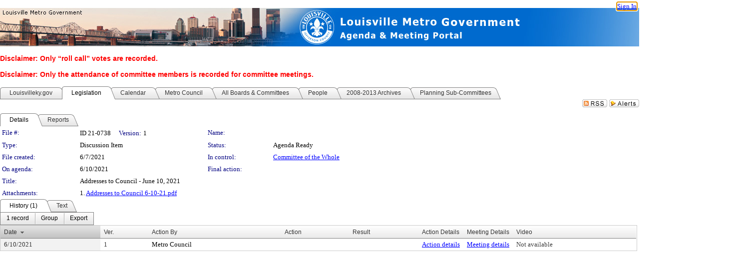

--- FILE ---
content_type: text/html; charset=utf-8
request_url: https://louisville.legistar.com/LegislationDetail.aspx?ID=4977526&GUID=E2665C95-EF41-4E7C-A626-9F875572A299&Options=&Search=
body_size: 49500
content:

<!DOCTYPE html PUBLIC "-//W3C//DTD XHTML 1.0 Transitional//EN" "http://www.w3.org/TR/xhtml1/DTD/xhtml1-transitional.dtd">
<html xmlns="http://www.w3.org/1999/xhtml" lang="en">
<head id="ctl00_Head1"><title>
	Louisville Metro Government - File #: ID 21-0738
</title><link href="CalendarControl.css" rel="stylesheet" type="text/css" /><link href="Skins/Tacoma/TabStrip.Tacoma.css" rel="Stylesheet" type="text/css" /><link href="Skins/Tacoma/AccessibilityCommons.css" rel="Stylesheet" type="text/css" />
    <script type="text/JavaScript" src="AccessibilityFocusManagement.js"></script>


    <style>
        .skip-to-content {
            position: absolute;
            color: #0443B0;
            padding: 10px;
            z-index: 100;
            text-decoration: none;
            font-family: "Segoe UI", Arial, Helvetica, sans-serif;
            font-size: 14px;
            margin-top: -71px;
            display: none;
            top: -50px;
            transition: opacity 0.3s ease-in-out, margin-top 0.3s ease-in-out;
        }

        .skip-to-content:focus {
            opacity: 1; 
            margin-top: 0;
            display: block;
            margin-top: 4px;
            width: 150px;
            top: -2px;
            left: 4px;
            position: relative;
        }
    </style>

    <script>
        document.addEventListener('DOMContentLoaded', function() {
            var skipLink = document.querySelector('.skip-to-content');
            document.addEventListener('keydown', function(e) {
                if (e.key === 'Tab') {
                    skipLink.style.display = 'block';
                }
            });
        });
    </script>
    <script>
        function focusMainContent() {
            var mainContent = document.getElementById('mainContent');
            if (mainContent) {
                mainContent.setAttribute('tabindex', '-1');
                mainContent.focus();
            }
        }
    </script>

    <script type="text/javascript" src="./Scripts/jquery-3.6.4.min.js"></script>
    <script type="text/javascript" src="CalendarControl.js" language="javascript"></script>
    <script type="text/javascript">
        var addthis_config = {
            ui_cobrand: "powered by Legistar",
            ui_header_color: "#660000",
            ui_header_background: "#f7eecd",
            ui_508_compliant: true,
            data_track_clickback: true
        }
    </script>
    <script type="text/javascript" src="https://s7.addthis.com/js/300/addthis_widget.js#username=legistarinsite" async="async"></script>
    <script type="text/javascript">
        window.name = "MasterWindow";
        var first = true;
        var first2 = true;
        function OpenTelerikWindow(url) {
            var w = radopen(url, 'RadWindow1');
            w.add_pageLoad(function () {
                focusRadWindow(w);
            });

            if (first) {
                //w.togglePin(); 
                first = false;
            }
        }
        function OpenTelerikWindow2(url) {
            var w = radopen(url, 'RadWindow2')
            if (first2) {
                //w.togglePin(); 
                first2 = false;
            }
        }
    </script>
    <!-- Google tag (gtag.js) -->
    <script async src="https://www.googletagmanager.com/gtag/js?id=G-TTMGN2RHVZ"></script>
    <script>
        window.dataLayer = window.dataLayer || [];
        function gtag() { dataLayer.push(arguments); }
        gtag('js', new Date());

        gtag('config', 'G-TTMGN2RHVZ');
    </script>
    <meta name="author" content="Granicus, Inc." />
    <link href="Skins/Tacoma/Scheduler.Tacoma.css" rel="Stylesheet" type="text/css" />
    <link href="Skins/Tacoma/TabStrip.Tacoma.css" rel="Stylesheet" type="text/css" />
    <link href="Skins/Tacoma/Grid.Tacoma.css" rel="Stylesheet" type="text/css" />
    <link href="Skins/Tacoma/Calendar.Tacoma.css" rel="Stylesheet" type="text/css" />
    <link href="Skins/Tacoma/Menu.Tacoma.css" rel="Stylesheet" type="text/css" />
    <link href="Skins/Tacoma/General.Tacoma.css" rel="Stylesheet" type="text/css" />
    <script type="text/JavaScript" src="GridFilter.js"></script> 
 <meta name="format-detection" content="telephone=no" /><meta name="description" content="Title: Addresses to Council - June 10, 2021" /><link href="Feed.ashx?M=LD&amp;ID=4977526&amp;GUID=E2665C95-EF41-4E7C-A626-9F875572A299" rel="alternate" type="application/rss+xml" title="Louisville Metro Government - File: ID 21-0738" /><link href="/WebResource.axd?d=HkmiNSkKJcp9zYO7iQ4LQenL3JpSZe2UGKB_Pk4r5YQRuZzPsLMsZzwrSvy9lruIl5GkgwLvHWu67vwJMwKSFxUTlVdL05GtcnLDPfablFs-ZjDTV4SRhTyPSYW1NSg5lG_yG93x297US-_TNEi91A2&amp;t=639011835762949961" type="text/css" rel="stylesheet" class="Telerik_stylesheet" /><link href="/WebResource.axd?d=uMHMJgpmGPen0kzqrN8LWYpZovkUM17mZ-jnfMO1-mIpfJ3Mr86M6T5OMXNr2U0Pk9W3KFcYt5svpDY2wx41YtI055hyXPIDrtrd24Kg09JMsO8GiraCk1bp2kCwGMqpZqezdMXXuW0xEV6n7QuSEOHmuyo6kgwFzlOpXFFZ29M1&amp;t=639011835762949961" type="text/css" rel="stylesheet" class="Telerik_stylesheet" /><link href="/WebResource.axd?d=urCACUaUZeT6oPoIZXShbnlgytxq3wMs7tMUnmP4aoFvw0sx5OWFviaAe2ZbWlhhQMX8Mi0FTDYCb8Y-WNvbuSFn44BI8cOyIzL5cbvgqlL7S5R5XTCNn8Q3MetXqXHM0&amp;t=639011835762949961" type="text/css" rel="stylesheet" class="Telerik_stylesheet" /><link href="/WebResource.axd?d=QKX1AO1vX8ebWKfbb4eOTKZ7XgDBItWqLqM672Ig3qQ3HhlG_I-hz_SrjdyOSSXr635e3yq9ulHFcK2kM9nd4YaoR3EZIdjDueENN-Tv2S715C9DxrcbNBHvWPj-Uh8x0&amp;t=639011835762949961" type="text/css" rel="stylesheet" class="Telerik_stylesheet" /><link href="/WebResource.axd?d=VTwVlk6LPBUQNnEgvORazChEHtncoK7FwkRZQJcbGr2BVqdGj-iMW8n84CsnH6sQIOMorYFprF7_7AGvMwNv4z3tzIzceC4LR6sIHT6HRi6eIJjhdKwZEvy_5yWg5u7LkNe9t3Ja19e1HCM9RMXxDcgFCvouxputivbLJtwdIiw1&amp;t=639011835766520820" type="text/css" rel="stylesheet" class="Telerik_stylesheet" /><link href="/WebResource.axd?d=lsHxUYuoKn-ifTgGVgyNZf3eZVw2bqdnrrfBJ8SSWF0J6XTAyGsj2XcoukzmozU2bdmLMxJ7YwvzKl3RXRh794KwnXvNcPwTMFgJz1q2H-NkU9XddzMi2rc7GFYRGxglrSKxgkmfnuvKqK1tihnG7Q2&amp;t=639011835762949961" type="text/css" rel="stylesheet" class="Telerik_stylesheet" /><link href="/WebResource.axd?d=vsKpXOsoEwDUfVug9KOqSmMo0ZYmPmZq9pNuuInW9K8LhCVDiGx-4gStdZMuqyTrdQnKi2y2KGw-JDYkasLPmGPVTN_zZ42kaVpGhkB2gwWbSGRzM94ksIhHXxPA1yg_0&amp;t=639011835762949961" type="text/css" rel="stylesheet" class="Telerik_stylesheet" /><link href="/WebResource.axd?d=gGPJcKA2egeNvbDi_oMTrZQzMPZHhEQ0hmhbdFcuHMCg1mLBd2_O72dBkCkDfQ_FtyfPokWEk71-f0biNDBijcKF2cbjGOFkLqzBLNnzrv7MZm8BQmoKzeN6l0sbKF2FwrVKqiAYBc-g20wgLAmF3Q2&amp;t=639011835762949961" type="text/css" rel="stylesheet" class="Telerik_stylesheet" /><link href="/WebResource.axd?d=Nhf6TpUj19KZ9rhEj2xtdQWB1AE9x3dfjERCbojyAxXP6CcFUcpIuRIjIS_IzCgwDtzHlcE6eqDW_UkCZmMuD4x586LEbaG9IrmDoMtO4sXgHE8h6D9e_UqLYjifNbvG0&amp;t=639011835762949961" type="text/css" rel="stylesheet" class="Telerik_stylesheet" /><link href="/WebResource.axd?d=7RkMGAtaEIp2mKcOqdFCIpTlALKrRqMWBcpUfEVqZDRAcTON93eeg1VWMn9vjLDHerUGnVdJKMZP8zv8YJhqkfjFeF3AJkEqmbxWwem3_RafwQTUXWmkdAR-pgkwzOwyHrBav9bQkHGzPkQG7ZRd_Q2&amp;t=639011835762949961" type="text/css" rel="stylesheet" class="Telerik_stylesheet" /></head>
<body id="ctl00_body1" style="margin: 0px; border: 0px;">
    <div id="globalTooltip" class="custom-tooltip"></div>
    <a href="#mainContent" class="skip-to-content" onclick="focusMainContent()">Skip to main content</a>
    <form name="aspnetForm" method="post" action="./LegislationDetail.aspx?ID=4977526&amp;GUID=E2665C95-EF41-4E7C-A626-9F875572A299&amp;Options=&amp;Search=" id="aspnetForm" style="direction:ltr;">
<div>
<input type="hidden" name="ctl00_RadScriptManager1_TSM" id="ctl00_RadScriptManager1_TSM" value="" />
<input type="hidden" name="__EVENTTARGET" id="__EVENTTARGET" value="" />
<input type="hidden" name="__EVENTARGUMENT" id="__EVENTARGUMENT" value="" />
<input type="hidden" name="__VIEWSTATE" id="__VIEWSTATE" value="B9qN3IEECrSBUhdXEdH5pA65ISvRT3IjIz7bUNSrMpOzwAjaYGqXDGa0wO+vxnZ3dwKcvkUx1IaYGAWF9TbYOjMLQVA5S0MJM9EOpHnrwND+L4D6gO7acKd1uF99Uk4Xb3TH6CEaLpurUICw6wb0PqFeIWB5ln+BUlMiYoM/0ZgNkHjVlQVOUaEmP/JWvUmQXVEYiUYW2SnVfgvUMW2WDjnD9ItJ0jqiqMqsCwuLa3Q0vvA1tvv51ktPqe9YMGgYtebnRcpnAyXbzwwnuykTOggDz+Pr/WS6W9Q+FAVn7qboxREM9aB/CcJ1P95ERnKo86wnjwKHiBWdgAsxgd3UQb+juc/8dviFF+CvdsMuRfuVBOpu0xQ2ogWbo+7VpMU5Z/RcJfWvAVfVuDNuI2E19WAIAPNo0Zs6xj4kjSJrcd9NBkaH5edqlp0Xql8Lc0nxl2b1rbYRq+xHCUUO9iTJ7Pvjnnm7GZeKdHPcS0pln+cpBxyrU8EYRZPhEwWuV15CwoMVgBODSLVHpsUZcvNHd/UNq7eKRr6c+TOeM2PQQMeD+sxo5/r9aB0DqOsS6MSbE7PSQFtOZ+hc2xU56RpQjbbKSkAiSD+/Um0xGIEKwXKwOm8aQZGM9hrqEfC4XSiaZX5/pKS2OgpPGP8Ef0dAmnEST+VZev0bYqjQX6l2u26uMmynyuwykivM/rZ5muRWo4aPSM0qTIfSnrnv805YBmYjZeEVrZ46ZeAy4Lxdt2IqPLLjTKqk3j/sRJu3JjI7PfoNRuA1grFdHZFbzl8bW/p83mGf3VnHRvl1k1BgXLXNjBVf6mQyY+luM9et5n9ThBYfZHiqAc3oG8DJHIM2XxzrqzIkThJaGb7cdeRw1Mw8RhP7ILUsROEXDRQ+jdGHCbNUkCZy1jx87oq3qOJKfb5635/S9sRnB9dXaSGjXAMTlEkob96C6W9Shn6Bzm7++dh3ViMmIt2WAcw2zWnm7eblsCZB0+9xhkmh5oEntLIelgrowLGFOhcaYwB8cJEWvW+6BBtvJp9wHc3l7BScp2yz/[base64]/lB+oMVZH75TIZfoF8TrBcg7J2w6haNDvjp7UI/+1NG7dKKdNqxdpaqrTZMNDv2i1hyUXeVZ9DxMAmxkMCZEf5x+S1Rz3m9UcEtkrb2n3eHkz1iDfS+nHPdtY51P8rCP2B52r1m4+rG/woyrlQdxMKqhcSNTP4DRJ8wbENk5d1782KOxZ2VtqbQNYOkMyuv9Frg7OQL8mld/OjXsyqn/Kjq7feLz3u7FsmDW8Jl9JcR+Vx1e7MFjWb778L2p0EUuUZsMETg+Dy0A7lCKd4ocNYSVuekG/w3oql3yzu3UvdbeMQOD+i2/AfjwsXad4DABzI8KV0TGuii3LatXCJipEg+ooXvUj5RTnnkgVtXKQ9xsTTAhn2eEmyCF6HDZ5e/hmxlRRfC5l2b5Qc1XDHcgsNuaFO6+aChDD7IpWYP8Vseg9LW/y3sKl4fIb14ryIihDCEqKbLEfC1GUslQ5BUMmBPQP0pSIeZmaUmi/khayd+ddyTwlA/QsI6dM+eSLhVXix7Y2uW4wFB3wluWT6VL1rcquN2YdZUuod/uSIDGsGJVVsFMWPO0PivLTBmU3FPHKYPHljzteXOUTZWTnpH60gSd7Myu+wMBNggS3ORUZWldijkRVbtfwoX20kRmpYFqJCY1wP1PVPWileTOblFnpshl1vCHurH2J1SYekxXWzwbPp5IGKFm/4XImapfPkH/X6YFNvlfMNIqYi826XB15c2Qe9LoyJ6UzeMGehlvLg29I6lUFxJyOz3AusWqXaw/mwMcLAu+t7CYH+GqwR39HbsC2vmtslHyn5MLnbu94jJXthHtcPpRzHd/XGmlne2RTKy+VntJuAFB4Tac+tFvA66a7emO5ksvuNzXpVwED0w73XVJtjzTRkC4G8lal8c7e2jky8Y5zOupRI4wk0NiulnwG0UYrLnXMyqEpEZdveloLJwFWoTRJ7ArxM2sAzPPGeCYENf+H5ZMcZHMc3GCr1ZB/sPLpibwMIvGtuO5aFaLL9BzGz27aBw2cdXctOvx3dgK9r/4fXgzJIeX4IqaUXkncmdQE8qiRwKijm4hodO4Mku1DybH5y+Ou+jQABvdL3YnaMei8B6t4g9MOv8DGROPP7BRNHZ2qhyogbTbE/gdF9/xzFxH3ezbu+Px56yiRXmswBU2adj0CI8OYCkCSUUj5a/PFnm9bZ5hLHFN2FvuD2WOAdjfXxRFdWYnNIQeKS0fBY+SyqEWGNOb/xbceHPrneEtVrQrSY961SMMI1uyiJY+BHjgG+4PiYmM8pX5nRxpb80xqkUC3LgnjUpY3UzLNLzhlRKNQ4jrHa8IoWhP9hYBlBHox//m8vWNSlfiRa9qooaUiAQ8+gG7VFdQUp9v3WBcehXJQS3rJts6ollwzUAoNFOVzqRNkB580gr0q+xm3cPeWqo0WB6W7VOFJUn9MJJGwk+2U0E4alP6aGJZw2/0oaww1XUD7ifxypvp48+XUsQDtQR7DSo2ZIy2xCY8bxEXbfyWbV9lGuRTGY/N/JxuwW1WDbwua3o/9hAfW82GlVv4Nz1wPiqN+Sh8+IgL2oYYuOp4bH3gCDUuvirz2zsUZcTl3FsaupS90HFjXicI4qOPZucO8FXYIvsQaAw4TuhgNHOClCW9mCQ8driD1dwKEleEGKeM2JiqKHogK+37Y3W58gGBCDqTAEWLR9VWtny+fSZuuBIvvdR/0+eYo+WgthGJYJe3sXg1Txjl0ktOEARn0Ivg0usObVN3a3+ZBaj5ty0p6Pw2LoeaOGvmZ8wbZpnaePLn4hPpKHry6Un7579B1vwpIpwBu5lR492FlD2MM6kw3DEVNF96r8BdYZgjS6ZNZtg7xN65Am5ASWXhgeLutQMMHKK+BvhraDsqstfC8mPxGz5r6qSo/i+kNItE63WuVvnsMtoMFudZbqTz9BWLmQzdSmQ5NPkfWBgRdLK+zRAzhShhhfNoe7khialL1vE4sNpghLexNQMsnQBci80Y+pF3VpDOKKzgnvOpseW9zDWq065R/TSo+q8CKVucYfEIJOk9HZmFXgMgAZVOSk9RLcQy/wZdpUUJtmBeKjxmhJSQ/HRMT3LhEfsdOScbwNBhmY90s9MmnZFLXNycDMDEduJXjBUY1cLRRz7sh8LjFCT6JqpCs2wxYVTShzKPbo89BwMtE8V2BdSkICnQlb6HUGxkMtKzmxoZzkzjbaB+RulhmqTsAK/XCdLJv5XTXl4AI5Mh4N4d/xCnsCLQwVH8iBbRYF52GU3+fw+BQr0XC1ZGxgaV3NdQxELdlPPkwudZhbWUt/pE/qa8lxyg7mOLW4qG2axC7kRuqjKStPTiOxrSQNA+X2WBricXmFYzpk3+nNo7gXiMPbfGQFdXMKq0QptZrt2I2R5CVwMPd2onXeLeNZYyNVsjyLIbz+h9XSfFj8b3Jo2NLqeCXSU/JdOJNRHanzsgH23AbwLKU+vTaWv0sQmP1dCBz8jwyAAdGxhu/C/Zy13Fu/dFaqeAsy5X5K/3XqzmicJr5S0WCwxrvRu4In9EpW2VSe8iCMatXICBJKybK8mLyIN2GQKAvO34rY+rKPL/Cnx5gyy+/HRwwz8WV+cl9qlXY3DlkNnIwVKTUdX4Ukw37jfRZ5TvbOa17ttCIr1DXNP/5nPMVZ5YKswx9m5zUcH50BhcIubZ0fUocO+XZfdn/y+YE0txO5Sagj0q2siPSjipTJNeqxho4lO8NNpESG6ogGtZkg7vQBDUE3QKQnhUizFs5jHt50KZsPgOlXAOPvzooRtcw0SXCWP6RGqFMK8bovx759UV891AXGyPwrphcRUEfqChiYgCwhbiEkdke5wd/aKMQEywjEfdoawzAU4PBK3AlkFzD1XV3/[base64]/j7kjtgRhe8L4upsb71qY+N+DMMcIzdCZKaQvpunzOp4w9SvDBudspJ8uHGbY/ZA0XdY7MiT9xNLtoCjhs0z7cUqjRB67teT/eAwOrP1H0alISQsdXGm/XhTVMpHWe+1OB/4drxuaIeEZGgrdqEsY6Yclg6Cj53/xfPafcZMmk+Ivi5RT4nFi0Z2cC7IFTL0XUwuITB1vc2iJm7FE2if8QZKNZNyMWSj8b8ZjtLZ2fA+y41BMs66TZRgPU5PvFgsNCD9yVlCRtSD3NKp9WjgDRXdWzKYJ7JbKK28vjmHa/ZjFoMOeVcPmKJ49yWThTe83mfqCw4a2l3ogxrx6VqKcF98f741fDCusUseNLs8is83vq8/[base64]/XCkkJhWkF/MpTO5SBwcyibFtR5kp5tvFRs1An+4Y8ivfRoCl34zubAXAfjurVQbWMnPRXLS3PQAsQ2su10gA/IBVOkhSA7FJgtDK5/T4TEn/m3/d+DbTLT9WQqLv1Cs7iPZEN6ifpghbK2P7yL2W/3/ErISYa2YbUVpJIheKvHJy/DH25HJe45laf39sasMYBdalG1yTllIYmAx+tshys66ityYP9WOG4Y2HGj7hRQQ+iYD4qqbZXRs9S1UK5BBVX+G/XE684vez063/ZveQ1rdh0mEsgnL+HjRD0kdb9Eg4EcOIs7TLPjECcLmxWbIRS+DMeuoawZ7ffAbC79OCH9kdnjmCq2XkyPsgMtBXurFjVMTEwbkJ7DkdJlH8naTO5rHHxaz0pFqv6QHcRLW/wdPxwE5GhUv+JGWKc1f+b6BVArlzVjEZYIpoXgv4tRK6afrpmkh+ISyVX1+A2vseTQIkhNBUBkJ0THvjxJWthxojqStvw1rVXBvMb9iFLwdctwNTHi6WQDxuovevdCyNj2KBWaNUKDWj25kEjjxjGpwnsaUuTuhqkQjV3mPtCgP43lGdeeNaq/RwV0IU4Uum44y/CWf4oldYNZG5hBuWMCrMrQBagaXaRkEOsP2Yiapt9ExfaKnnlvlEEvXm74Ck08IgjLEO8Nve7dNJVzwdsEOzZiq/OEbSVAOHXcZGa7yVxza6V4d+vvNqASFIRmLNsw31klqorvRoZh53xRkTDi4hprYUOKW+rCANuq3+3BXTDMW2x47Yki1abOY5LrX6yAhml87ycfyVKj+X7R9524zd25citN7pkO9YOVW47kGDyb6jxGm3KF/1vnw1hKUKJBAGLY1IsbLR5IHEk9Lc82b9rjx5y2Wmvd7i3wcjhI5RYIqEjnz5cOt5JXEPUcwcRndJ5gUPFfuZtZx6uXBeLtFvIJKYF8pot4cL0da2J4QqvgMIZ8S+t2MwyhtTPWr/5JwZwz09P74S0/BfBu5i0pfE1MmnvVD8OKMIoS5QsAwFIItai17pjxh+e6vvcnu9iyFvvM5IvpG4UVv40LKAFzB0YD8j5grzmqCcl8hECYwv0uOgI2uw1hS5jZfirAEmVvJ1p/MormfoTOn2kn2JQkIZQ79/E4ASTZIuqCZHHCOAV8I53gh1ty0W7khIkCAWKPTBAtWTByScSTwQop4yJVH8FR68zpjrVr8E2LexnaILEFD1XZIOfWzbaNnw7TO61JMI8vC9XJ69ExtsgVRFZCBXWXaN9AjDs6+Yjm59xlAlrYqQYiO1qnj37su5NZeb3iwhs4AAOcG5YOFm/iDVNXxcQBUXURK8xkAL2nysVKx7lvmEGh4zpO1CTNkDBAoUZoY0Ux6+xUAjDsEa4BIHuIITmiwjJeg4ftSX0/UJxMUH7JTYm24JISEt5FQaUDydC626WToX+UGWzwJPBTLsrMUtm04aNjXU+QVkmvP8O0QjGCc2bnhZpB8EFAHXwcsb6iEH1dAV0AUapb40JveDmDfNbKmzjACKXnU6aZntKECs+MVo8UlyuJUR/bI48YpVxhjSHH/MUk3pnH3fJiSe0qo4+5JFwvPLKXR/E9OPUwgnLU/1WSWcHTD9yr4YJArR4O+sevYXV/LUXL511Au74tJrLosyOlaxKfsYfx1l+OSIn8/xxBhl4uLNv4dAmCboOmNdZ1eO2GvbcMfww71DzrVZ7Dqea/C/pO9bkvKESEWzV90QrWxvTxZmitxm0LfQUE7QEo4PwFRdk3V09Flbar0RE/LaqK0ZTJ2gTQAf01w+46qhX8vEWei3pr4GD6rlqPiqgcKw07XkRHMlS2Nl00z+05XzVyK/kzA2MLmu3/[base64]/1XmzBMilU0tl07crzEAk56vCY/xuKGsWw7rypmj8pJakNffd+7OKy2moBsaXOni/0RE4jtGlnx4HBxwLfUYaJki5THgymVqStHhMzqaTbUCSnSngdo0q9EgoaVsDMk94yATcTX1Zwn5NwVh6qB7y9w53pR5ai09Lp5p4QL11ZnNd9BM3deRn0Su/E8NDMImdxahVtnMqWuGLJqD3oN4Uagbh0GlJnQVSEVprWiby0ekWl7LTIjl+gQSetxsa6VfmRgm25PTjvJ1d32/RmDZ/p/svBdPxLUxVOsmZUX+NhXDyOPM7/WXBGJSpHQOqzOTOql28p5cRLXwlDwbMaeancFYh6sF32OGvluKezfoMp7zpIw24SDd4Mmrub5p3q6M4JwKQnA/ke3sjeLF2dwMIR/fsq2kQQ0GgX9OrzzZtp8muJ6LBzZU02FR4EiBaoPlPgCCY6kCKyKYfQPKhcGPGWuaFt6I3fG8sJcV3ZSQBR0RRoiPbUqimmbv7HqGno6Hx8TtTTNg8Y/0FB1AMOvQzAweljb7piUVi/rqSTaY5zTJAdo4+im7mWrJLmnzOTu/6VjuTQHsFbCIJpMM6rUFv3X+5OGYOIwIoGhlZPnD90t5PJxy+x8D4oJsAkJUNhMip/Pauyc/hSbXyX9VFL/AYPL3FQtPgKZN2L/[base64]/ZFT0DuUX42RV5hRZGqHUbCTDBYpmOqDutjEJE+z7o/I/n8lpKi337lAhMECCxpi89oFV46taFNMeQu/yFd4UbvN5R6x1DhQRF6zUUW7lpqT+jKS/SGGzDfc2xrqOssUAgf/ACnvikdsuQVsTzsYE7ViR2axyqcqmlU7egKrNl0YgUuYunPU7Ud7JZBoJFGFmSMFtccVQdATwDF6O+OLanvz08YHESUMnZMqS9WA8Fj/tjnFeJ6WzUWKho0gtUdNc015AKzQ7fvvJgt3GQd2FFPYWUXxNqmAb7lNgydvIjwohye1lMIVmbGNWr/GllIcfpT+ipMXQmRP1FNMvT2VgvpzCo8xbNlODsqxO1JaMkD51lE7jiH7Uy8aLXglTHt0W5MComjiytK/p1S9TQnOFDjjigtPtIFLfA6HxbtAj2S5kfT+kNDlZsB8np7UKJmA7GcP5UIP5mnQeCra7XsnqIdg6pNk4VZNotdR8z41EiQCd2APiNH89t7F6aNbyzCCocPt2ZS1PLONublwj8I19R3/UqWDm8PSmvZ5OwfDh62UupltCWZF5k1UB4jjQEMpV9idnnADrtNoZ/dgrA96Z7oVJnvzikr944cw6oO459xzaSPkUQLOX/EXd+t2kS4uLscLGniaLassZsrbrdoVH81hAuKG9IPyxF2/G35QY5LkzIlAppfapmq4NPtxTOWMAxlhgPYG8oyeU5LGwxRY6x0IiIA8c7rEtUSdKEwrj+4CA2/A6YCKUFh51ezHL/liY31A9M1/wueMiGi1F49WRo5NgAUUetbSUXRKMQQ+6sZm36QVB0yZ0b6Ak811vGagXaYsSWYf2o0PYOShlLyDyivtxiaB/JSq7hi8Qw45yBgJdkSxzU325rmFnDF+DRntW72w5BAgow0sMDhGnFuQD0QVf7cwoo1eDf6HAPTMTpdOYU3Hx71vk/+SJSPdmwUelhhlc/YdL/hi9FKGkbGNMQqhdGJRJaXsfFm94C+jIvneJqtF6JP5JO3V0qhwvJjKVG1hC5WX2K0ZzBGY88OV7xX17+DG/NIFBEoGiUMRav7luoazaphD0nBlxTw2ZXqu3lp7emMj6mnj5gmMo5lmu/JdqLJGW19iyPZEzdmX5ao6GSopktS4TWVGtQ2pRTWxzgYFZZ96PlFodDaaKbC6ihF0Gmsy3R+MvmtbCEj2+Cmd1aO4hu3HKTu8AuW4JwE8lhjg0LgZZjAkaMwlXtlA6HX/fZ6i7GGTVJaJb18tCbWsQqhWQIaKj3Y5B31kLsOETyZpE3VQQZ+gC+TGsB3TMErBynRudNgvvD+ByWyWwuQJt7XCPYg8ZQXezgp2D75k9IF6TtDjvJzooBcrisbn50tJQ+CMz4jzuHUVhPhYTMKWAza1ndQ1ur4lZfTzoitjL+iMLeqK9vBIKLx+AAE4/wcdx68dcwSWvfqm7NLBp+r2cFDcszJ/gyNZ+jo9mF3DggTzyzPgLphOICfDWi4z1KpQlaRrxNifnOVIeFjXJHYPkiVfWBOwbWEV8D/9CMXezGWrpMaz9dBkq6ZnuzlUVEt3ra7uW5gDRZ0+CIy6/usyynTUMa/D5Z3XF97zZdu+Ibt8HQrgd26r6m8jgJ1zFCMlLw6wdus60f3Op7pbuTcj+CiuWfmLt72oQF/TGMdzrZciH7kaTr6SwDsRoxn0gFc8fBVwwj2V1LtvkM2+zO/PuCm+so14qObuC8PnjtR691bJU7qWTJKcWkpcGAq/7xVW5OVKpNCTdtw3J9wx02vYpO1LyI512C2GEeXKEPUAbhpk8F/p/m/doxs8fL1mkb0AZRQl94jSID5zdRrzxtstAm3H6DpM9GYOa4JGf5me/TwrfvhxiUZovinOtt9H0WY9e4pC024QKALmEd2U6QEmwl7Lkbzp95O/NJGJnXXrowEcvmpc1NaLnBQhXZbD6WCh2nGX7g7dvD4ZUf8O1RCAqaULpYPUD4GGI97SdBPeTtFrxq/hMeVuDtQ5h0/rfSDXniwbLgnmJSw7AbmKf5ov1HzPyCfMtrbLilky/Iz6IqFN32jjKcZr7d1sml5c5o02txZpf5IyiwyusKIwEFsLdELkEzE6H+NzXEOgKhhFJmOa/RXzqHf5S3R3o49qLqzS7xtvwhxf2tXPA8hBTK4rumoqb2K72e2nsQ/6EdJ6Fibkervpx2XDui4x23qGlDMirFYQ3cgUanDaa8uGtAbFiMgBu/OYT3uTPj5W11JtKUuVR/z5qu3ts3U8deCI2yGw66MLuC1zNgGtcU8VGX7B3905ikl+HfzmInsqrE55HfLKr4E5HQLT+As6jPD8DoDquFWOws+LOlssiLRV//EwrjxldoGABRioanYzWmbIJiOdUyCwFC9Ws43JKY08wotZ33sbuSAZPn9KtWbIzNhDdSfEvR+mMsozRY7afVp6MFhk/zs2WfCg60mHSqvHoL2Jb5BwXu8wriBdPYNQ/snyniU90BmT8ba9H9uqiGTDZV3G6NncOeZ3s8YpvuR+Qi3DdG86rCLDne7v6KOeZ6FRx3fyrZN5mtm8qPgopviohnoXVZ/uhhE0t0Axgl0PKF2LqxNDJv7VEcYvB1pnxe3IpQwHfNc4XyRzp0Trcq9yiYKJh/oFkCnCU6qkOfTPGAdugUz5ciNNhVcISIe1CK1QqWDe1c8pTZ+AZKjgDnyqbnOksM9UAY2doRQlnG8fHsBZ3hKg7+t6p9dQhUfdGw2BYSlHORG3+MkWgqW3DfU4uaQsAj+CRj0c8J8soo0tiv0vcZ9O74Wm0s+zc/vP7XHQb2VZuKQasD7sZViSsZEFH/iXq1kNCLkgwGJjmAFEO7YLGN9LeIwSASY7ixZg8oJ3W0IRKvGZj2NKWZUI+UPrh63EYx/nVcDe0z+b1u8hYXMTrgbqfTrrCrrpjpLIjo6rxWaXOd0/k3jTKcmnJpafWLhedbhEKfrxQbDAJAG6lQ88euW1tigSuEGSLcOZSvyz0Ti9XIAIvQ4iDjz9czTKKcx2yL/Fw63UX77duUABAuowah4c13iHbWUvL+MllTyMMaJkjOz6KbCoHy8SVFZvsZBElE3aLELQb4vAnQUH70GFgAIoxi/8fftOxtmprk6bRBRd6ImoHBns2MVIZBArtcF04r0cuieqzMANdOEuphHHAucy8mKbCtnHLGBkpRZjLnwNeNVmsr5FDxqIoKgCEka/DjktDnJTR7NrL9DQIuXu3gZdEDJZpr+P5o4oVwj98/QuvammwSO0aFnJpVaK4uxFcV7Vj3xZE8/YC/XbJYB7Q+ihlaFLdnaLhSEhgi8BaU/D8Gw+HeBxqjgcFanCzBDAGM5kEcQbesL+ohM11N5FoDXVcWXy6hisIVGRFl/[base64]/d86bEwyIBDmPiOyBEFmq1apFO4xhz1EcOcoDMrJgz+blZaH1CR/teKnU/gB9Rdv5o8skYk4iQuRZRN+k6aHOXAAIfHd+7TNuXWqpllhdpeyPFWCwbwubBNPDFhCyg+jVHycWdvWlKoJy8jB8aHUeoHrqCdQca5takWtnpLDxHx/[base64]/fXcXsubU9B1Ui8pejnpdjxDicInKRuYH01T56Kv8w6hy1X1iIpq55dK0T+ipdpWifnBuQrWgg38Eb1RLUlDjKYUfEN3XLmku8LP4DvfQI9Tt3+uz21GS/NxU59ihpilz/L5noG+0CFZm+UWocv35jqhw1u67p9KQHtoYpgbnQnGwrmmkIWUN3HmBefFqC/Gzs9hvWutOmw1o6EhgUJjqttgLK5V4ZUdk3HdenSoOJeCmaDfvMuQ+yg3hP2gq4VXyyzBd1SQiVdcKsBxji8xRkcvQHjlKuIm1pjvahJfS+yC6YBnIpeKTGj8W/xxxQNYWRJvB1jJrbeIJf9o8LF8m0asCvQl2NaOCqwF5ctlqZlkbPSnZDlOaNO61pMzvxM66Bd0Sm+Gh4L77sj5hyzgFb5BhTjK6GdZWwgf8/4Oz+xCfc5wiPKYan1OSo0SXzUPZNH9ekdqB2Y76sfBN941Ur93Lv5qZ4MMUNJjLkTaFucdTdZV/Cx6qq9OpAvI4kSpYXFHoNdEd/TeSnuBrw8lFGYzBsBHX/rNcL/n89zb3s61zD8yZ1n07HJ3xR6HtghLoaxBtjPdBUfaEngZZYXBKHEJECacLBuBmR3UtNOW+gXBSUsMebjCCfTl5WnZDFJQPgD0IDApRcGGwpkJizWM8aLu91kL06+PhLv7tFWC/Uxuo7uHIyP+GTG4GSgrKldkz/XKbitotQDBcZGC5C9efmGksluYAGS4ISGXyAEE0WadhRaSLkE9brq+QQPnM7jipeJ6KoXQrntlUcJu+Nc7NE0aon+1556LQu2pGHeyfHknKCE+9RZkIQ/[base64]/S4RPeoFf3tlmRC/DWmoS5LT1NEDSZyv5dMXnfrydtLRFIvIZKdTRku+vS6M85uL+1tRIiY0ffpbaDIt6TMgGtONNr389lC/9Nbnaj0kyz/uqVRkYqZ6dP6YeI6Ssx3ZUn4CqY8iNy78YUyLLi+3HwurmoYWIG2WDxoiN6hBnajARYA+WVfvGK4LfTk8Bh1bNn83X6iHg4Wmw6FzQ6fsOBn7H2aGcJu6DN3PKJFTOagYvCjhmf1x8+x8Ko3z4YijojYkQZbYW9oomh1mhXPd2LxN+R+tynljfBJTW0NyUJ9oBr10/cFjI8094fEPyRrwCJm5cRGMB1vJD7yD0Vb3n9q3lQKJDR94P86OLDkFHyO5FvvepjV3wiNjgJKElua2nU5osF9qkkrsPQMUG1xfR3l1BaZb5xJ/RtFttMYPT4O91kh+OjcCvdtZ15/R6GUrg1KZSz08YY4enF8QkdFbYqCjV6xpVaSYP/0MIW8EA1HlB12wh4bKefSPogKwOP5oMb8Qm9ui5KKCH+cSrphE4l5+6cx7OEVfOYjuLXA2yMO6DF+yeH8glKh9kVvF2PXql5O0B96LkSC5gbYjKYhUdn/BrsEbjHSyM9O6oY40w/HNn6ZMvqv6EHZY4xsOqo3eXnZjGHCP+CYtrK5PsplQdHlwgP30EKZqVLe+tFMj2o0QamW64cpXYK7crlgE685VCsyzaB991OqnsafAzWNpF6R8iz1eAt9m/v4pySK5zVF4RgVNC497Z7ebqQHChQkyVlW8Z1pHvLi8tecnUrIMlHoE+KjCtWxk6v/Xcn2cVs1ZZynlliNLRJESl/Ss38mI5kOtrGSK0vabbHmpN5l25FuekyEJCXaSbY2BMQK6JjkM6aMgWfFUbhdpngpfdRdMRzsSl6p4iL+l2xlqisds/vS7gz0zyx0qxPJ5S8DDZumzqxRBiaRC8XroUUq19g9XDAu3tvsc8HcBmmLEfnTyuzLtCsvpwJ+pLfWxCtgOLIgXysLz7tmvniuL7Fzk/PuN2OOsHDlYE3XEUYLae5izKjVETAgeNvO9/zlx82VNkdefs94xpBefQqzb+7vTQOHbjOyz1lfyz0RJWBvPRmLcL0b9IFRmyw1aKNoNMdUC2ZDtLvkZy/jU0OuY3KFWDNsoQA6F/mfsonQxqz9g82cgr4fZlKnpVm1CQcl5Qy+VktGmL/f7YbehEuDCAVEaNT0Wb0fqq/80Jh9ggCu4gQvQTQdZxWEqqTqPteMecxKiIbOSbFPkr2+Ofo20xupuR6iA5gUXJiQIfGJnKKm/a7jcFCqlvj8PTBgA135HwdB5DZgTLdgdQ4jelU7Y28sedbP+96p7p2cwczSF5jTtlzvDNj7QsS3BwZqiVkIPxEiaS7D0eoIkgrrG6jXFWVONcwcBJOVwE4EzaOVZsLkY6evIQRG0xoB0cekqGokfcgsuuV/AXQeI3TgbwOGOrozxkWncjTI9OLe8v0q/F5hE6Pqdq5EetMJbvq4nwWWIUek59DfaEzuJQNPkhtLd/3licUom5owY03OBOi01UjhdFcNE4kdx23R7IKKvQvuWo8XY64aYOFmQidhTJxY9NBBk3/gtdu+pU9e+ZE8yXj5U1seoVR3B0/Fd1RAFu1wMhLhb/Iz4XnGKC81xHM0Zj7RIeycCEjxsH53lGHWviCVTV3FBREy+1BR+iE9bfHC/VoWSZ4c1p0OgRrH1nLE+ySpEW3ZNNtGzPL6cZp00GeYVtkeYH9cd6Ynez6FIKfxgFKI/u29BRvbm9NL2STxGprZZSGGrBoRkSps2+SJBRhrjeBrYyYkk/vu+K5VGda16r7uyhjqeVsZgem1HQZNduUW3u93EB5XlxHVWGSgMQHAYRs7R0bXRRUepao7Nea9ez570AxhdOq4QNmHn61Q9lmLq1lxUrgmEo9e+Wi8RGrH4pAbbP4hsrSaFVOTwOdEvVi7uaJbIROwPCOa6/e84qzsAB/LE/KY/mq2+YU5IACn2X1ge7meYzUClq2NtuktFlmT1fft4TtsCPsiCVfKkzbOmN99G1PQIuDI7Ffa5wq+2OLqaw7AZK/uqgO9maI1mIfLkInXuCpS2EtbDZzALRSb/5oPtjL9C1reKvD2UxQjxJvBqH7K9y7y4wu3wy6iGeae/dex7Ry53iwVtDWDo01zdFTyESt/mzvKGy+Ty02smfIAXXCXnIsIjkAscy/13HnGMfLXxge64yyWrkOBzJWb5YRS4yOo1z0DEYfriGHX6l/AQK7+9oueik2ZnGJTTB2mobmPIRpocLFbjEY5fcpPzrzIFeJADTdZARd6p436/JTMnR4qeq1SXhLB7RPV63xGqW40fbyZtFQZDxwELLqPpQKAQcIWlU27esEqGhbq6zbmDYtS+lGYhXcXhnB7cy+vQyH5rFVRB253mcYkldkVPy57uwSHSklvWhnl8PjWFeXAyno0DGystQqeH86inkPQ4T/M5Ai4kM+bQmmsomWs48WOwrE9qitK2oHV7SvUw7A9CJDXxuONPaEFuCO7YxDDMDyLLrLpWJ78w5HN+FGpmLZ38sn1ooJSnbw9+iWIFN84mKGtZTeiLPcirih27BCZDenGw15LyTg2T5QRHCVfVP1BK7vqv3WXBQ8jHTua8P/QiVTdlMATDe5k2gQtX0DDKSVYCiaEZT7PHcE4JuSAEvNTebqNL1uN1fhiA2XDUggsayXDivchXaj0JNcsnyLkPITxpQbUJHv5B4xvV19r93yVzaCDyXnNeKL+W8S2yxJ+oPtGGh5U+NCA42ye8qrGqwIAwcnRP3N4gfG0kfNmSmxDiakU/BkakJu5ZQbnhTTENA2T8cvCS7SxGW/K7HKuwuLo1PP8GdW7G1DUHNasz02C/mwkkdRA+0fs0fIqK6z7cS6HSzXUAii3t7jYcUwTEnCMtFP2zPJAlvn+Irlr3hcEufMqj2G8NI5tAS8hjotDvxoIw8TOTMhMX3uxiSQw6H7oKXWL0QU1OZnWqm7iquqkyZgG5h4eT8jhaTA0qkx9hQ+5gUrl1gk8V8c3A+y/SFyVuR06q2z+0pNjr5SNhsHxf5y0Ls2ZbJZTNSO+nZccRcDREapBSMRnPxK7wVmwhWFispKdDFSECrbvsqJaAmgf3SimH2/KqmNxA+i5lstG7dIGIwSpoGNtszcVDCZqKdR5hHm011yU02hnpgmZbTG6mo6XLM45tZ9qLxX+uO45T3lxP30Rti08jDInI1a7sn31PUGQMZaay+E4GVCI0Cnu5qOJR//1JWzFTiuKpqqlWjmet/E2zRd/ccARiTew74Osc1R+Txn6kNTOMMc8ndjxOtukDeqVsGEXvcNlnBysCFxGoioqiT/YVUHhwlqORObqQLpg+ptHmd5S3hKxi+SEAGEoHQvueL7kOYJsxSbXr3U1IKwXBYN6JL57Lo8/phMd4Tlc37TiU5gXtEFaurO+w9nfvsJcW2nE/wTcDx5GBI7TtF0UFDLRe4FbDvRHrCnysNYz/xe5hCB4GytjlJL9t5rIRTfYg6a9QN0db7O5jIaKrUGaYZjGJAlnTiR+IxJXt/2hiPxW1mIDylzZbliL4pwso8ZU5b1W/JSa7KM1cWT/LyiPB30DHmXUdyOtq1ZcygNhOb2W21B4gkLKHCF/zcVeoHRcqa9T9D6L9eoAA2BKj/KWl+4jK91FjbEaD4IIKgispmtLXCtjH9jrUUaNT9XxZdODOutflRT6oUAMnbP7LE1kHhiilN5BaiUeXB0Z7mLxyHuIu96fC2AztulF/UatVJfK86c2VgX8O1cx3YwuZ8DBuY4nSb+CH3sTEmHffX2RfLeaPfikTFh6DhJPGjXAY7YJ1hQdbHu6QEleryXA1HFPqCmR8PbDOaXOTAaZq6pxudODm2Mw2x/KTZi8cHBZwlPEHulhfHLN03o5wHi6SI51ANsc33zL/uOpRUF4YbpKu/7NhnuLiB8ECHsQhfLbZfyNCOUnazpHXyXwwB0KChC6ataxwYahwe2xQiLOQ3HVhsgLGvgnpyhdioUSu7uQiz3MujFS5ZcAteKb5z4lQVAwg0KVzFlJ9YELnajdu3dC5QI92B3/KdaOGhQiVe1h95bjk6LUulmmwRYgqGk0t6C74IEySxfzFc4wQmU+bgom3D2POS/m5acAR2HyHLUSldAy5rpkkuGXoHTVr019BiKAjqgFfI9T9Tdvcsj4Mkj8FNczdGVY71ko6exDuBZ5zoPUJXPNrqSquI1621Vpf42Omh4k8l2E/Ixns2gUW50crWOw1gEffXbZxtZu013Ki9bkthWItrYtPdeQxfEhf+G+jVxUaUjWS9xBwVrCTtEjVl0vmVAXjVzaqHp2Dt92TkKdBPRvgU1wvxpkmXKjtZKYUAt+VMg3yWFQh67CDTD0nR1vEN0diqpqmdOFxIMa76pH1D/0oIm6r7b4ODyLM0xcYy7XXwjm4fVJmio2SKXfPhqvJjac2xl3i6CQGZUq31tyc2n/c4YQcf0t156POCpv3ypa+QLS1jNJKCTHZYmybopPcuVwg6guhHcnNbCJx/GLZ9LCDKtjOq0jVvjo5JskWxt+Xbp0zUvE3IuYvwQSsQhmJ/WM8nWa4I/l8EsAn8o2FyUjaXJcu9rGD6ZcasheqLbYK2qWAFAk12D8KdF5ahL2mH/T+sjAHWHX9p60hwDa9ke/ZxnrgRu6fMt1+heoAicBWyZegNtDTg6XOLN4XMxyxwfwJdrtlaG2etEdrKvf+UgpPI7T40lAMfEeJpN3gk5SDLIFPFJoD8gENjBFKk3871HR4BtvEOMt2PhUQgBoxm/+L/F0RuIoKu/Ab5wv2PQd4tU/Jq4YPPaodDPWV3VCGqHX4GNaVUeNTk+PqJpW+PSWB3ApaRI7UWmkouJ5evM57IPb+Z7HdKABximyQLKfG3SgqqNkLYz65GHPxQhKCwE18TJZtOgj/UOUlY/HkvzI0AH6rfyxnAG1FxOWQWAA6bC2kpWsWOEk0+Od73JbSmI5SaIJKXz7kd7h02b15vJvxHEjCTk0Iy/rmpFYmpQgS1dh6TeeQSey0MhfwC0ymZXFDnwarLDAN028O1xiqJm49ivi+1Fv3BJK124FNzaNB1fJLkQd/MC8HEtb9fVrxcuSiKXZvJOM19Y7SXB9m0rbGB1z+Q/yMIsBv6gHIwKi/2sFSY5tCkXiCa+PBACxyPVSZmovTXSzK/1LaJv3P8eyrxa84r4+h6nCQNEKihDu6jWjuI617uU1kBV3ILm0atqq5niJ0isc9Lh8cpI0VfPhmLCiUXtfjBK0I2krBB1RRdyYWRJMx24gtEv0RTXij6T3ejfjSyH6XlwVVWEo3nbwEhPVnyyzBJyxuWeoWqBnBl8P8CipghaIJvO+Ntwp9hpvdv+PzzDSWKW8DASQ/BSE2H/diAREmkfX+/8sy9cb1xQuSYZhI5p9G12Q/4ScZx9iZhGl4nhXqyde6So81EOQVM/H8KZPuRgOdxv/6inOl/VuZYC/kBvr4hazxTgtfqz7/V1ye9ayq7/sbCy7iAQIYYZ0OOBj0EOLCpYm4bcuaq7jUcehV+7IfkwYNqIcabnFQxfox7BrEr4Z4RggvED8vRmbJo1NwkfkgxgsdLL+1zGUJpG/tYiTA8+ZInKMNq4RTk0YdSxOyEvAmTppd1gb5MIdegZG0I5hiBkCJi/810+n7UjU4wuKTaLwJ6Os46RMriqR4LTycoA16IWDSSt4Nx4WdMLvBdPTh+ykvx+xiuuM7IEA2X86yj7+4liHF2QN5hJzsTlKtaowIsqw2Jru3y9feHv20s/[base64]/11ur0e3avIf1TPejhj8ecty4NDJ0IJUM+Ko/3rvNDY6jcaVz6De8VNvbgNuaHo43WZbeFFS+1p2YsvNvRPo1NsxdNz8+pK5MEGdjRVftwUwsfdDXbYPtE2m7GARAgKprlxH/POKbPAyObOsNxXT3ZLoxOIGM9XkdappOHD2GVeDcImh4Dqa800Ch9oRy2ovfjJG+QBAzxcd7IeZ/K1ixgKYooBW6eqYrIuPbI2T7dytXY6YqI4pLql9t9M5vd/VjNyD1/OFbvAzUrLQvg3i0O95XnZfVi+n3JPL5/fGXCA/clPbfmqSoIGiTmc2YWuT29C2tDSOqkA0IUv0vUJ96pzqJpwkEp+GNEcXuQSo04g8YkRl1A6E4ZtquKOQ7VaJFlUxdtrkUJ7gY866HGo8hd8jmIbyq6U9QXtlCnLmyK04KyjcdgWgn6T3nsbwkje5jqI4C8Tcv/6ruXXy+KthTd6diDsHXi9En/yFr2WZ93vuOz4ZQJ4l27K3AXTa4hXLNOrOLqVnoddK70DmVsZS8/XsNaVac/MLJQzZuh14U459pho73mNbWs7ax2QHj8hD2b1spFiXSNot5/New4Q0m0/wUANM8LyuvUFuB7/Dz9n17dISaW6HWe1LCVmu/e37EcjEpMUcHGqF/V9+rMSGjjRi1+UbpudaDB5Qs53YS6rFT4Y0i/e4owVrT4rGIH4pjnutpWT9TjWmi5sNpFXbOSGseNBgrjVD0Gb7A2j8zbmXl2DiDHQKlIGlFvaNWrghf/ltN77Dne3K6sPDF0Wo0HpPgPokf56yYOwVMDCHsvcQ+VYR+infC6soERe/+aQXhO4cmRPe1NgrYi5wpTnqvSWJUxrLMHGwNe3zcaJyeLqrYjVGI32lmXablog0WzvRH23g3fKb28bALcbUflzFmO8Z289mMIjycWJoAa470Zn05OHUl6sXoaj9vHIgLvh9CSGXg2O74f/bztvjkPJXz4fJjZJimWN5V4Htht/waNbZCdaNay9XHuTowkn2sjiqUfWXngGqlhEHmpBSRidvJrjOKekA3LLsjI7s5dMatLN9E5ZdYilwfwHgy2oqKzLgfvysAA/HptFo1hXsxJYfiRk61D2hWtJWlgFCK9l4C5lQW8Kix8s7JPkAhxlAsgRHGfiNiY79uE/AzS9wP0gyXEHBTWHaMFM0YDaUww40uGEXxavDumItRSsmdzfl1DuwIfVZ5XiPXQrDpY0r0hikO2O8k6PVwKye+wPpoTE6F8tpPNlz77KYftaj3b8rR5MlkooT1NUF3VSs5xYP1hDUx8sEdpknge4OO/tE1Y+hk2EyYErEUbAp6pgCIE8NdloqHcNIN+VojeCi5LQM1eFq+mbmHEIMKCye0mKo4jhL8emngb2suUpafLsVAi3VT+dhxrwE6Y/mvIB/AqpfFqNlEnf49VITJ9TGVg5eAZWwZKU7zbVVrc9an+tIeg1VHNsCAyZK0xUXDjD41GOMmZwZb4hTk9pTBZtQUFa2Jb1mgxCRnWZQu2YR6T+A/ZtYkEWkTqnvZF5HTT0106Qgyj4tb0QRKShj3u8YsSTllV5tu2uCmo0HVOsVB2o5OE4X1SVBjNCcAQQEOMJ67WTtB6qKXCkrvthMAjj+xX9sNgmbtRK4mVu7pQZQKpeQKNyl1m9sGQAYAwWW0jFaA2hdGUdaAXfFbfuHS+uhaVtpBXENirx/p/CFlB2P07mK9YbcW2bS3+oJVFYCBTSSX9AEeCOz2CtmGi13IYj1EgKhJmfShzIqJSdp2uA6w5pz0aDuL9FSUjPtwPUmTQY1q6ZD0xZ2K5Naf+PMiRMBXkugwRzONUonFpaMhXuv4eXDr3TGZ9Gqx+fo1InFMFteuclLqiweJYTecUdJ4EWf96CqaE/Qe/[base64]/Kv1AOfC8rXygyTaVSshPGHSOkTUM7q/iatTXOPNZUwDtyPBJtqm3IiWvnHTlWU9EhKEyYd+Qr51ED/G7yW4Vs6IzHTtcJcnj9KO0HkwlKtR6EbVgwOQ9dnCe8jRTZJZQwtAAJUvpj57M7Imym0em2GYH4JBAoesxUQJLb3tR/J4XEt9oYadsZjusr3Am/SoYFKBabsGiURbPlhT3YW5nTEpTISeGqSpy49J9VqEBA6W4WVdCumuZ0ilzpVBYKOB1StWSKxYjjOjLnSW1qlwZWkU3JKgoJb1HrRzeDCi2Bgm3rZX0MManmDe9hx/LiIZAjagAirWgdw2co641+SqDkRbPiK0aCkzQ2BbXbZ5qIqVxlQ9ro/1gX3bdGtFBEHS0YkuzblR6r6q0VNpFpkLV6mYJWkWMVu8CrhmtIVH8YHIwJuOZOm8jsKQT9gl2L/[base64]/[base64]/Y0XoXBX8pdhi40WSABDFoGWgU0GPPPibmQJOsO8HxupHvSj1O48zVAgd4VYN3odLAG2wgEYHho+ZXi6jgx04kcjWmyhMdHpjfkz5yaNXFvAXRyYrOaaktT77mI8EA5zQHlvE2EDNb8qv+VLMvWlyWxNkP2NFrfXqEA9wR9oSQCWYaSWGCedGMYuLlFnd3s/b1c0hUsuU4onWuy+Ip0SHHleX4+ACYT/[base64]/UdwV3zpbcrNjLDtjgA+fLHrmFbTnjXY+AO17GhiansBHQSeJTDd+VRpVqylQ74FEKrW0nPfVHPfOL3686vTrf1qQgL6wHzvXHXJw+jM5rZHIIaTqgdh/5LqNaM+NMZn21lvO+Zq3jsMF5jpAn+NWLrT1YbzW2k9NB1NC+vRxPJQV0j9pTA0WKmoXywXv2wmXAQOQxZwH8+hkqeY/CwsDDLcuD10Gg5l3DkFLnKKLDGUUdelSl/MbDfqsKBUGR5EFacQCLouErHTHRn6mlZp/MwyhD0IcX7yQ+HpyZ8P5i8pXrwovXLbIpJDBpB9H10ZvDQ/9A5CwSr3xA74S40Nw+XgE4faMfiCwf68wqleC6y+rMlX132p2llpMAZ5t/Spj6z/6D/TWHWg687JG2AmeiAPfPAr3Yh5Cd9RNCsUY/zkT46e1OUjhfaozKCjGMon2S2WKWFFjAsy6mGTj61W+VxLiuYnYiAT0fXE7YGTXHLSlSwQIuimL3sURN3vsVmy+BCNGnRkELvChlrQ0LM8pPRRD8PpVT1mInSgmrQt33mFMYQwpvdtTTTOKeZ3/dLZFp+StqtAirYnAcP2RabyJpdymbgalwXFOKF+1AYPy/QMoVsuE0dI/ofXQma6aB9NwpSP2BfD529ecNzhOF1s2L9r8quGyD46FedWkbA/[base64]/0KvE6nzHVuEBY1xybJme9EFLAgB6YeiPQTqvZFPOYqArcQimvPbdkvI+95B8B+5Zvi+vWbcRneQ4/Nbb5scYRvhauQfOZKElqOnLFm5FktsIyU/Dxs2BZly2AaS9Jy44CKOPEt1YFuI+Psc/kwouFH3/PjcH4J5sg3fddo3cBaS9YYOt21+nsyHt8YUorlDHPIpJSAPrTBy5fEK6NTc6nkMXZutxf93BVXA32ztqL/Eq5MeGqexJPrkkMxfH1OEon+YBbLExKKAE39AwBHCB/kp28yECtr5rhQIo5M5B/Ug2nDrFlZEwggQ2hqb9gWzv0z/JQi2ixvh2GClmRHWW0o65K0KzgSOwJ3GvdGVRVXwNNMt8lNEJZ/+uzUEqUPug4Iq1O9Ycao5G+YIWSiSO0sh0RtZX+RPABQciee59AISDLvKc2ev8XucrCxfaeNBCyk4DLPBOkTNqMW4p2uyaJgHjZKlo04S4AMuHiKWEsZt1hfQFhLNUH+0cH76+7Yz1OOKTpgUiM2+SH/mcTaLU2iAI7azyzK5hlv1NQuBMGBFrw4ZaOsSUti/RmeAnizr59p5P9AnJFiv/Bhjpg8tVkkKVKywYsLOJjRI5c/X0fuvEJ3brIOidxd/ZRgT90XMpdIYklEFWVfOqMVWabizkB3AYZ8r8C9xSEsK/wDViM66lgmF31R7EwHTJJMEB8KdSEzuedKVLhbSsEiHDY/[base64]//[base64]/qeuUti+jx+Bw0DV5r3pUFS+Q8ZTu+6wDT6WWysUJ0dUTC120GVdUfcuxUmoxUNfDrsw8zrixIlXO1iiCAmRdqNyX2V0pPXC6eDIkU4Uaf6K0FzSdqX0+cmQ/jLVJwI4P4+rXFcxh/L8AstE+G9PLU5NmGB+84GJPeMjzVr4jQ+nA57sNDoM47lzY/GZLGDXE200pMkTQNF9tR8FpYL+4ffy6f4E8DUrBuw6g6+4s9Odwli9P4cTXMdb4ly7M7QfG5he8CXZ9NLgQIQOcYn1OBCiBX2ih35iDKVcnUqDnA4DJB5kowVDYDQanTD6iZYRtT/g8WgGXKjjE+HqUSMY3wIwNx0ZySsypOOuhS8WDNrTgb913YPDrTHODoRfViP+zus1nHmhk+tG/XHV9aFkR5UHl+qxt2vVcrdzBpFOzocEC4p/3QlPNGlbCXmFoO5wJL4/8H75ofKHfgm+0qwiDKAmnjc8fqTOa5pEhUeUJ2kUJ20tY3ZJ6/I/Asu2t8oOsFPbEImgSQcVqwGbWBTVFarsoFdwze0MSqrz0iNU71VrAPq09fxbEol3qoKSaymrQKFhWihHx+nlY0JBuZjDC5XqC47cOLmv+tYJf6er0M0pLWmK2uS+gj4quSP3goH/p4pSEDFSeQ0DZNv7/4umtjzqU9GgbwbmavzRF+03eR2Eygr9WEV8gsJvrQ2S3WQIOEkGAhvYqMA6mwrWE6P/yk3Z6yQ0Eb0STXXJRILwy96hOrwcUnaxEXDaqt9T+t5kDRbxOBXMtTV6lqa2rskFCmmqQeCkifPGn52dDihUuJPDNImVaNO8r5yrWwcc3E/u+5HxEygDYL5GYzcA6Xcm7hs4N7Oj7MxlW6Gx9a+V/3ie+0XSH3recUleUepSo/TKtiuHKoigtKQM76A+h6Xe5FS709JRZ4Hb3M4dCxg+/O/RvNqkTwvg83KdnX6wTWAG+rIGsyPUhfyD8NIqWPCZPVYh/UpMJ+aQgQOPF3lSWSJRDufjmvzQgU8nCW5sK/LKUryMCX6OKtSt2tgn/nKry+N7VyMiIMi+CuTopubK5jwwzrfbsd5wzcKjNc/WEBQFHxw8yrWT80tc/M3jLH1PoQYKJI0qT6pStEpxa9q5vWTUYxGr3L3xW9vrfbe4YcvIVu8+hR8XQJPbndqdOfZIpXuB7PkQ/oeQRkhhI8ESYLNNE4OlLJdwWISJ/135Exj4p+/NOGdSGg9EHm/W+aNWXp07y+5GySp3Sq+yQuV+g9SYYoErRFG6dV4AjEigAiGUk1jY/AO4zeb9a216A6nUhW9B5FBYtB6w/cinpLLefu3zofrzYIK8X42uJuK+jXIPzZxQmoouaBpAwA4zm6Q6ueCm0C7fU0LGh2h4/GWrOyq2J9CASw2JPGeNqpvdPkY4o4I6HQHpLRgElvsS0vZX5MV2Xo8BUNn3keXRRz5BWqqSt7NjcbUtwcwePF1flwp8viNhfhS8B5MdpnR1QTBKqmsknmZxZ7zYcxy6U4lq0udE9E0wm/kQGEdefSdVJXOG4RTJqQ7pkOMblM+ZnDIIPqIiL09opSB94Vu2W31QQGlVY4Yf8UjhR2MCKv2ZvNRbkGq1NF5YgRbKC2QEzePbxF3ikpO+Nr22YMa4vY5YcVMs6zmSM5qg2E5SofU+ahyPOa/ojvvT8H4VcoR+PzdlRTZ9hOGuL+R6ssfOJVzhETS9Q1T6LA06g+qwMfKGaBEqH/[base64]/i3Mz2qfg4xcXr3D9NofOcHMENJN0OWFTWxqKqxsF7ul1rvSnavQXijFLzPrgVTJmCOdzl5IHGzVZP+AN/8mBF3ryp5gVrwVE8kYgaeYiCpNJFmi3pLjRGxipOvxNYCjmTTvATHeYp3YdG8Qfpw8r/hWyJDGdKPTHZYnEb+eidrtTQkubM2Mn5hqmH5vtxWdhBgNnp8b+ibL0hRJZuP0bQ3adsIjO51aM8qz+1L7HLbiq/aJEKbuAo/WLGzXWRP4I4BYLSb6m4M0X+0/[base64]/kcy7ZsruyBI4gRYXWSU/cWq3f8oY9IieSEEnC3eHLdEOxibtNgxKhX1vjmh5jom+z7wCxayEvmFvmCe4P2xRHsDQMxRw3RRmCdZl886DqT/swA1vD5zk+QhCS/qSq57XBAS5+/9/FFK0142Ee6fFIDHRF/d5vOvvSp4fV6UnnLhU9HDet1AUpVJC1+32skYVe4pB1Ot3+MayA7NxcL3HJw2tsLeEIYpgrJfNMQQxTZikF5zWin1ny2hu/He7y4fDf6zd2Y5h8QoHi/h882L24PQPUZtQuWg2cHc4ywZUiltOUIaKXB3clOJh1GVSooDyc9j6Rtd/g7DJVa/V/wHzslmnqMwhT+fOK3QJXjfULUTK3muJjCRhy/NV/DzfobuOs0doBpL41uBo3LtWktCnS4+s7jG9MCtQFx56hCjSgwNYzB/2aup7sqjdJrnkGPxrDbG0IBNkv017p9sc+9Eyhkzl5GuacvjUeiRZJK4neZMacfp9KQ9g3M9LEoay1aMb+UAJJGt+pyRwWe0m0qanlrHB0onWfpla0Ny22JNzuo1IPKHE8VuksS9Y4T9fAGtqfVIz8AJ2f+/+wTkxBTCOf6mBI3NVO8eG9e4FPNuWrCm4/QlzlgotdaExWkxJsKsATT5STZ/SSOjiaoUgpB5Ydw3NcOig3O0UDOTnPVRljKhgcLbI1xIsnFr4VRRfsP3y+G5O3EJqypPNhwTVuZjjIe1Lat2N29Kmv2liNXveI4UY42V2Um5ztWHwyD1mNc/Em6k+dfek6KzLIY3VO/nN5put48/qUkL1Vyt2TvraEZod7kGS3/vE41xBwTWUUNc2g2DzT8EfHt/8c3RK06YWeDQtrGkrqTEsnM3fB4F7jJdARJURdb7YSRAQhUBDJ/ZnF+xKvPHgrpXNGcPt2G+6MufAPrKis3easdp/SyadiZPsnnAzd7OLM24+9TEpFS50T1Aor+vG0WLD7Fow8+pEoee8FFXVC2yKK83M0IwzSiCV02Z4i8iTGcS2VqhjbZvk1xakL7QN8lLydu83HQJBVsql8nPwqyL2Zv8pH8v8OjDDzc0qjCboWoqf1blINtu7v9+OsNO1AFfpB1Q2qfTvDv5+eWBFX37e+yVtV1w2e/sdkWJLrAInlDYWcKCCPmXl1drGya/sfAkhM7J5XvQFPH5N281rLe7zAStwn2TQvANrKAdVCc5G2HZwQ9R+jAan7EYECIPT4fZsCCp8IRs+JyrR4qP5ALV6PiV0JpP05vTmaQn6O+j6CBLdJ1T/fGwzNsky3A+w8EnsF/2gZP58scNJ1mFRtRRBzu5M8oDkEunCnInOwSPNdmaXU/D7S9AbMxfuaTcm1ToE4nNjoEypT57+l3SxRzix0hPl7iSODNcNFpqBmdBHY8K1g7Ljnxo5ar4qQy5CgV+TMEr+f16K/eGcbuSHxzNpxP7kVkYs5e1Gxs2yMhE1BiJjwjFrvN6wBaDFYzj88swz7hXRxFoZElBw4xltlfq1LsjF9vuI26GLfUgcoxAdz6aewc3vA47GJ54rgCpT2RGOLGNrkCY7SzQyqOrO3T8BsaaNwGAXhBldP/Lz0nBkgpqCN/ldLwxJuieZv6bX/EhdOlvEWFnJuB0dZKOnYtuk2oVuwLvH201oURXwnBOGBGbkE7G2sDa5aKllk2luLPxdFlhY7B/SIk2BDS/3/LrTXA+WJcyE9qaA6k1xxzpM+WoK8edjkmJ6PH6+QzVWqX08+60cSg8CkPmcRjg7BpvWvKTQw78EBrZl/0P/6CTRFsdm5TFHYU/+r+g5XsH8wpgvubGd/4st4fChtCCB3cHOMrl4UzgOTksVMG4vE1FUbzbbsDus9I0DXiDBYb1weL9kTxr3BeMk+0cUhRelRyGii059Do80CdM3QtwbJsVxlT6yS5Ck4QzQHOl1FtTSRHPFdhbVnzff80PXxWQEb3XfVfqrNaDrTlRX4bhHUCw8xtTo+AJRzQTWksG2xUOgRm+/XKQmocQflVUCjvigCdof7I1RnJkILjFbsI6uQBNrq7wCueL/5tsicIcujssH4AbVs5RH0o4KMfNI8foeajuipRiv55WxZtqhvokeJP8g/fpcNeBeAelVxepxjBRNVJNiLLSBUJMVtVaCsfhWrVXxDQLCVRseaSf+dOz120GEC0qjgqNI60Wo6hiPg0a6e/Zgx6xpoEbQpA+A/J8nbqRZpUNBxcDbAfINYXt0ZvXcBS4uDyafKEKvdJCT/6MvlG3Ux/sOw6jMD4UuWgiDLns0Zy1jbE623aQmQvr2ok7kyrGIlxAWyd+2gar4tapbMAbLhFDCCcr8Q/aiUL2gG0jOiClN5Ly09dpb+sknl7BwOdJkOB2xznHGjmca8UgRX82aocfV5PhlEV9WdlFplf8gfjXGLP068sKADfRoGjmyKLLxz5gdO5aXHkVrq9JOYYuBwEf2nixBYfFrAKQO1GSZnE6T/mgvuHHnkUjb45Nkb2ajj1N7h0ZCW/UjyIHEsBj3Y52R2yR7j5JXW4PPZFwlPGm8serxR1w9D7YOZaf8WP9CzxTIKXi4Ag+Jp02stloxkl6Ol4NFJhwTksj/eCnKFqMP/f/AcsqHOXJPqVgW15QCJGy+OaMaAwisI59HEhLHRlkcMs9kzvtyn2IMd01Mnz/ZZqAgqOwoJeA7ou1P7/ahF6YlxZfwSGVAT8AUyNA1U0NteEM4Kl4Hjaudq1+AU24sWccGCWYTtDru3HLh5dfno6yDfG81OhYEBVYx4OKBAkaAY4s4ZVh3mys81HyPdwY0lMzB073VMOiDoixcLl9dpfe8utZ25IH0ySXD0YUWVK2jWqROf5/LvGxUbffzocEjCUOHjEZlhiON4T0x1eFuBWtsK5wm7wVedhpKY89yP81xplY68TyEfTgDFziebbtJ1ntEv3mxse4n1MYu6roTxE6MeogOllUuyafdiNvKcWbu5j+6DW5HWsqaxxB2ai5+OZhbJ2hinbAF8rkJMT9QVk6oGHvSNXkUgtRRckVib3gN4D4C5mdJx3okz/rYDz93wwgBwuqYZq2PGKrT8Q9gItzPIniaO7JjrqpNO/AH0MRnXOf5/StzaEQx0+3FF3HchnklF8OMo60NET6H5PG//gE4AkBR" />
</div>

<script type="text/javascript">
//<![CDATA[
var theForm = document.forms['aspnetForm'];
if (!theForm) {
    theForm = document.aspnetForm;
}
function __doPostBack(eventTarget, eventArgument) {
    if (!theForm.onsubmit || (theForm.onsubmit() != false)) {
        theForm.__EVENTTARGET.value = eventTarget;
        theForm.__EVENTARGUMENT.value = eventArgument;
        theForm.submit();
    }
}
//]]>
</script>


<script src="/WebResource.axd?d=pynGkmcFUV13He1Qd6_TZORgFZnSCrparFkrIEuJfwDAXZkWNM22O-yIaM6lN3nc0Q39wV3MOrSdRWOglWmn9A2&amp;t=638901627720898773" type="text/javascript"></script>


<script src="/Telerik.Web.UI.WebResource.axd?_TSM_HiddenField_=ctl00_RadScriptManager1_TSM&amp;compress=1&amp;_TSM_CombinedScripts_=%3b%3bSystem.Web.Extensions%2c+Version%3d4.0.0.0%2c+Culture%3dneutral%2c+PublicKeyToken%3d31bf3856ad364e35%3aen-US%3a64455737-15dd-482f-b336-7074c5c53f91%3aea597d4b%3ab25378d2%3bTelerik.Web.UI%2c+Version%3d2020.1.114.45%2c+Culture%3dneutral%2c+PublicKeyToken%3d121fae78165ba3d4%3aen-US%3a40a36146-6362-49db-b4b5-57ab81f34dac%3ae330518b%3a16e4e7cd%3af7645509%3a24ee1bba%3a33715776%3a88144a7a%3a1e771326%3a8e6f0d33%3a1f3a7489%3aed16cbdc%3af46195d3%3ab2e06756%3a92fe8ea0%3afa31b949%3a4877f69a%3ac128760b%3a19620875%3a874f8ea2%3a490a9d4e%3abd8f85e4%3a6a6d718d%3a2003d0b8%3ac8618e41%3a1a73651d%3a333f8d94%3a58366029" type="text/javascript"></script>
<div>

	<input type="hidden" name="__VIEWSTATEGENERATOR" id="__VIEWSTATEGENERATOR" value="854B7638" />
	<input type="hidden" name="__PREVIOUSPAGE" id="__PREVIOUSPAGE" value="CU-xXgvjZgioQcJyaslMEJNDYnPOEP2NtEhoOGfAOziSlAC5KSOyo20WJk9likAHgeNUlsQZ6n7jRG4byRL2o25eqMSHxVdcYbDDvt-THTo1" />
	<input type="hidden" name="__EVENTVALIDATION" id="__EVENTVALIDATION" value="nzXDxE3g2CE3GO+QUQR5QfDjt3JyTWpUOP12wvvQCJ5SdSL7hbYuWbVTddXSmy62tlAmsZUjHWOplSDOF+Z/sSKuKwOH5T7w/u1uk1BwpOufXbebLaWF6i7MEiy1rnfOo1wGYXW8YWG553GIv5wW3fduuQ8os3gHp6U959cv4tY/nGfm4OfjCWNNwCXo8C59IfIoYwF1B/n4nXpoBPeYc9yRyT19mx6pkZBh03hYasoPnVqxg8IGceHpdh6oOiAzDygYqvdf4EFnABhUlRW6avHTzz2T6f3sGCiX2ZuG9luXm+zA+0HP7aog86Yhtfv3eCeKJhRDlTYbh3hyVyENAbDqs0vT8j0gNAhBMq8Z3LwAqETZah2K4m3RZfqmuN/ZTNpswGEoW6FweMgNfGnuYC1bXBLth9m4tVkIFRe3nIrxCJhs4gm6mKp0OBLfopXDpidgXFExq9JjOlZjcu102M1JWloWeQUoSiq3akyaF1K2/wWTIAie5ip/Rqw97WrFNWXKCakpCh15vAkNMHSA0gezxaJejo/p/XWhkQM2KOvwxpxqPXEjh9ZDTKRijGM9WVSnEe64WApbJMLRsjfs7fvqoVC6fI4d427U2cEjMa4=" />
</div>
        <script type="text/javascript">
//<![CDATA[
Sys.WebForms.PageRequestManager._initialize('ctl00$RadScriptManager1', 'aspnetForm', ['tctl00$ContentPlaceHolder1$ctl00$ContentPlaceHolder1$gridLegislationPanel','','tctl00$ContentPlaceHolder1$ctl00$ContentPlaceHolder1$ucPrivateCommentsPanel','','tctl00$ContentPlaceHolder1$ctl00$ContentPlaceHolder1$tblMessagePanel','','tctl00$ContentPlaceHolder1$RadAjaxManager1SU',''], ['ctl00$ContentPlaceHolder1$gridLegislation',''], [], 90, 'ctl00');
//]]>
</script>

        <div id="ctl00_divBody">
            <div id="ctl00_divMyAccountOut" style="position: absolute; right: 5px; top: 5px;">
                <a id="ctl00_hypSignIn" href="SignIn.aspx?ReturnUrl=TXlBY2NvdW50LmFzcHg%3d" style="color:Blue;font-family:Tahoma;font-size:10pt;">Sign In</a>
            </div>
            
            <div id="ctl00_divTop"><p><img alt="" src="//webcontent.granicusops.com/content/louisville/images/metrotv/grancius-louisville-header.jpg" /></p>
<table width="100%" cellspacing="0" cellpadding="0" border="0" style="background-image: url('https://thao.legistar.com/images/thao/extension.jpg'); background-repeat: repeat-x;">
</table>
<strong style="font-size: 14px; color: #ff0000; font-family: -apple-system, BlinkMacSystemFont, 'Segoe UI', Roboto, Helvetica, Arial, sans-serif, 'Apple Color Emoji', 'Segoe UI Emoji', 'Segoe UI Symbol';">Disclaimer: Only &ldquo;roll call&rdquo; votes are recorded.</strong>
<p><span style="font-size: 14px; font-family: -apple-system, BlinkMacSystemFont, 'Segoe UI', Roboto, Helvetica, Arial, sans-serif, 'Apple Color Emoji', 'Segoe UI Emoji', 'Segoe UI Symbol'; color: #ff0000;"><strong>Disclaimer: Only the attendance of committee members is recorded for committee meetings.</strong></span></p></div>
            
            <div id="ctl00_divTabs">
                <div id="ctl00_tabTop" class="RadTabStrip RadTabStrip_Default RadTabStripTop_Default RadTabStripTop" style="font-family:Tahoma;font-size:10pt;width:100%;">
	<!-- 2020.1.114.45 --><div class="rtsLevel rtsLevel1">
		<ul class="rtsUL"><li class="rtsLI rtsFirst"><a class="rtsLink rtsBefore" href="http://www.louisvilleky.gov"><span class="rtsOut"><span class="rtsIn"><span class="rtsTxt">Louisvilleky.gov</span></span></span></a></li><li class="rtsLI"><a class="rtsLink rtsSelected" href="Legislation.aspx"><span class="rtsOut"><span class="rtsIn"><span class="rtsTxt">Legislation</span></span></span></a></li><li class="rtsLI"><a class="rtsLink rtsAfter" href="Calendar.aspx"><span class="rtsOut"><span class="rtsIn"><span class="rtsTxt">Calendar</span></span></span></a></li><li class="rtsLI"><a class="rtsLink" href="MainBody.aspx"><span class="rtsOut"><span class="rtsIn"><span class="rtsTxt">Metro Council</span></span></span></a></li><li class="rtsLI"><a class="rtsLink" href="Departments.aspx"><span class="rtsOut"><span class="rtsIn"><span class="rtsTxt">All Boards & Committees</span></span></span></a></li><li class="rtsLI"><a class="rtsLink" href="People.aspx"><span class="rtsOut"><span class="rtsIn"><span class="rtsTxt">People</span></span></span></a></li><li class="rtsLI"><a class="rtsLink" href="http://louisville.granicus.com/ViewPublisher.php?view_id=2"><span class="rtsOut"><span class="rtsIn"><span class="rtsTxt">2008-2013 Archives</span></span></span></a></li><li class="rtsLI rtsLast"><a class="rtsLink" href="https://louisville.legistar.com/Departments.aspx"><span class="rtsOut"><span class="rtsIn"><span class="rtsTxt">Planning Sub-Committees</span></span></span></a></li></ul>
	</div><input id="ctl00_tabTop_ClientState" name="ctl00_tabTop_ClientState" type="hidden" />
</div>
            </div>
            <div id="ctl00_divLeft">
            </div>
            <div id="ctl00_divHeader" style="width: 100%; height: 28px">
                <div id="divHeaderLeft">
                    
                </div>
                <div id="divHeaderRight" style="float: right; height: 16px">
                    <input type="image" name="ctl00$ButtonRSS" id="ctl00_ButtonRSS" title="Louisville Metro Government - File: ID 21-0738" alt="RSS button" data-tooltip="Louisville Metro Government - File: ID 21-0738" src="Images/RSS.gif" alt="Louisville Metro Government - File: ID 21-0738" onclick="window.open(&#39;https://louisville.legistar.com/Feed.ashx?M=LD&amp;ID=4977526&amp;GUID=E2665C95-EF41-4E7C-A626-9F875572A299&#39;); return false;WebForm_DoPostBackWithOptions(new WebForm_PostBackOptions(&quot;ctl00$ButtonRSS&quot;, &quot;&quot;, true, &quot;&quot;, &quot;&quot;, false, false))" style="border-width:0px;" />
                    <input type="image" name="ctl00$ButtonAlerts" id="ctl00_ButtonAlerts" title="Louisville Metro Government - File: ID 21-0738" alt="Alerts button" data-tooltip="Louisville Metro Government - File: ID 21-0738" src="Images/Alerts.gif" alt="Louisville Metro Government - File: ID 21-0738" onclick="javascript:WebForm_DoPostBackWithOptions(new WebForm_PostBackOptions(&quot;ctl00$ButtonAlerts&quot;, &quot;&quot;, true, &quot;&quot;, &quot;Alerts.aspx?M=LDA&amp;ID=4977526&amp;GUID=E2665C95-EF41-4E7C-A626-9F875572A299&amp;Title=Louisville+Metro+Government+-+File%3a+ID+21-0738&quot;, false, false))" style="border-width:0px;" />
                </div>
            </div>
            <div id="ctl00_Div1">
                <div id="ctl00_Div2">
                    <div id="ctl00_divMiddle">
                        
    <div id="ctl00_ContentPlaceHolder1_RadAjaxManager1SU">
	<span id="ctl00_ContentPlaceHolder1_RadAjaxManager1" style="display:none;"></span>
</div>
    <div id="ctl00_ContentPlaceHolder1_RadAjaxLoadingPanel1" style="display:none;height:75px;width:75px;">
	
        <img alt="Loading..." src='/WebResource.axd?d=GlPPRoa3q1QmM_XFN5If4CxfN3S-cgQzypn6SHyBpvWh8wyZ5Cm_qsz7Vq9HLR86gm168gofzhhVQd4idaTUzMIuCpSQXhldpsbKcc80H-BmChfdAao3Pq3facHVJk-jMrBOnhhYV9yZqT-SvW4bfQ2&amp;t=639011835762949961'
            style="border: 0px;" />
    
</div>
    <div id="ctl00_ContentPlaceHolder1_RadWindowManager1" style="font-family:Tahoma;font-size:10pt;display:none;z-index:100000;">
	<div id="ctl00_ContentPlaceHolder1_RadWindow2" style="display:none;">
		<div id="ctl00_ContentPlaceHolder1_RadWindow2_C" style="display:none;">

		</div><input id="ctl00_ContentPlaceHolder1_RadWindow2_ClientState" name="ctl00_ContentPlaceHolder1_RadWindow2_ClientState" type="hidden" />
	</div><div id="ctl00_ContentPlaceHolder1_RadWindowManager1_alerttemplate" style="display:none;">
		<div class="rwDialogPopup radalert">			
			<div class="rwDialogText">
			{1}				
			</div>
			
			<div>
				<a  onclick="$find('{0}').close(true);"
				class="rwPopupButton" href="javascript:void(0);">
					<span class="rwOuterSpan">
						<span class="rwInnerSpan">##LOC[OK]##</span>
					</span>
				</a>				
			</div>
		</div>
		</div><div id="ctl00_ContentPlaceHolder1_RadWindowManager1_prompttemplate" style="display:none;">
		 <div class="rwDialogPopup radprompt">			
			    <div class="rwDialogText">
			    {1}				
			    </div>		
			    <div>
				    <script type="text/javascript">
				    function RadWindowprompt_detectenter(id, ev, input)
				    {							
					    if (!ev) ev = window.event;                
					    if (ev.keyCode == 13)
					    {															        
					        var but = input.parentNode.parentNode.getElementsByTagName("A")[0];					        
					        if (but)
						    {							
							    if (but.click) but.click();
							    else if (but.onclick)
							    {
							        but.focus(); var click = but.onclick; but.onclick = null; if (click) click.call(but);							 
							    }
						    }
					       return false;
					    } 
					    else return true;
				    }	 
				    </script>
				    <input title="Enter Value" onkeydown="return RadWindowprompt_detectenter('{0}', event, this);" type="text"  class="rwDialogInput" value="{2}" />
			    </div>
			    <div>
				    <a onclick="$find('{0}').close(this.parentNode.parentNode.getElementsByTagName('input')[0].value);"				
					    class="rwPopupButton" href="javascript:void(0);" ><span class="rwOuterSpan"><span class="rwInnerSpan">##LOC[OK]##</span></span></a>
				    <a onclick="$find('{0}').close(null);" class="rwPopupButton"  href="javascript:void(0);"><span class="rwOuterSpan"><span class="rwInnerSpan">##LOC[Cancel]##</span></span></a>
			    </div>
		    </div>				       
		</div><div id="ctl00_ContentPlaceHolder1_RadWindowManager1_confirmtemplate" style="display:none;">
		<div class="rwDialogPopup radconfirm">			
			<div class="rwDialogText">
			{1}				
			</div>						
			<div>
				<a onclick="$find('{0}').close(true);"  class="rwPopupButton" href="javascript:void(0);" ><span class="rwOuterSpan"><span class="rwInnerSpan">##LOC[OK]##</span></span></a>
				<a onclick="$find('{0}').close(false);" class="rwPopupButton"  href="javascript:void(0);"><span class="rwOuterSpan"><span class="rwInnerSpan">##LOC[Cancel]##</span></span></a>
			</div>
		</div>		
		</div><input id="ctl00_ContentPlaceHolder1_RadWindowManager1_ClientState" name="ctl00_ContentPlaceHolder1_RadWindowManager1_ClientState" type="hidden" />
</div>
    <table border="0" cellpadding="0" cellspacing="0" width="100%" style="background-color: white">
        <tr>
            <td>
                <div class="RadAjaxPanel" id="ctl00_ContentPlaceHolder1_ctl00_ContentPlaceHolder1_tblMessagePanel">

</div>
                <div id="ctl00_ContentPlaceHolder1_divTabs">
                    <div id="ctl00_ContentPlaceHolder1_tabTop" class="RadTabStrip RadTabStrip_Default RadTabStripTop_Default RadTabStripTop" style="font-family:Tahoma;font-size:10pt;width:100%;">
	<div class="rtsLevel rtsLevel1">
		<ul class="rtsUL"><li class="rtsLI rtsFirst"><a class="rtsLink rtsSelected" href="#"><span class="rtsOut"><span class="rtsIn"><span class="rtsTxt">Details</span></span></span></a></li><li class="rtsLI rtsLast"><a class="rtsLink rtsAfter" href="#"><span class="rtsOut"><span class="rtsIn"><span class="rtsTxt">Reports</span></span></span></a></li></ul>
	</div><input id="ctl00_ContentPlaceHolder1_tabTop_ClientState" name="ctl00_ContentPlaceHolder1_tabTop_ClientState" type="hidden" />
</div>
                </div>
                <div id="ctl00_ContentPlaceHolder1_MultiPageTop" class="RadMultiPage RadMultiPage_Default" style="width:100%;">
	<div id="ctl00_ContentPlaceHolder1_pageDetails" class="rmpView" style="background-color:White;border-color:Silver;">
		
                        <table border="0" cellpadding="2" cellspacing="2" width="100%">
                            <tr>
                                <td style="width: 150px">
                                    <span id="ctl00_ContentPlaceHolder1_lblFile" style="color:Navy;font-family:Tahoma;font-size:10pt;">File #:</span>
                                </td>
                                <td style="width: 250px">
                                    <span id="ctl00_ContentPlaceHolder1_lblFile2" style="color:Black;font-family:Tahoma;font-size:10pt;">ID 21-0738</span>
                                    &nbsp;&nbsp;
                                    <span id="ctl00_ContentPlaceHolder1_lblVersion" style="color:Navy;font-family:Tahoma;font-size:10pt;">Version:</span>
                                    
                                    <span id="ctl00_ContentPlaceHolder1_lblVersion2" style="color:Black;font-family:Tahoma;font-size:10pt;">1</span>
                                </td>
                                <td style="width: 125px">
                                    <span id="ctl00_ContentPlaceHolder1_lblName" style="color:Navy;font-family:Tahoma;font-size:10pt;">Name:</span>
                                </td>
                                <td>
                                    <span id="ctl00_ContentPlaceHolder1_lblName2" style="color:Black;font-family:Tahoma;font-size:10pt;"></span>
                                </td>
                            </tr>
                        </table>
                        <table border="0" cellpadding="2" cellspacing="2" width="100%">
                            <tr>
                                <td style="width: 150px">
                                    <span id="ctl00_ContentPlaceHolder1_lblType" style="color:Navy;font-family:Tahoma;font-size:10pt;">Type:</span>
                                </td>
                                <td style="width: 250px">
                                    <span id="ctl00_ContentPlaceHolder1_lblType2" style="color:Black;font-family:Tahoma;font-size:10pt;">Discussion Item</span>
                                </td>
                                <td style="width: 125px">
                                    <span id="ctl00_ContentPlaceHolder1_lblStatus" style="color:Navy;font-family:Tahoma;font-size:10pt;">Status:</span>
                                    
                                </td>
                                <td>
                                    <span id="ctl00_ContentPlaceHolder1_lblStatus2" title="Items ready for the agenda" style="color:Black;font-family:Tahoma;font-size:10pt;">Agenda Ready</span>
                                    
                                </td>
                            </tr>
                        </table>
                        <table border="0" cellpadding="2" cellspacing="2" width="100%">
                            <tr>
                                <td style="width: 150px">
                                    <span id="ctl00_ContentPlaceHolder1_lblIntroduced" style="color:Navy;font-family:Tahoma;font-size:10pt;">File created:</span>
                                </td>
                                <td style="width: 250px">
                                    <span id="ctl00_ContentPlaceHolder1_lblIntroduced2" style="color:Black;font-family:Tahoma;font-size:10pt;">6/7/2021</span>
                                </td>
                                <td style="width: 125px">
                                    <span id="ctl00_ContentPlaceHolder1_lblInControlOf" style="color:Navy;font-family:Tahoma;font-size:10pt;">In control:</span>
                                </td>
                                <td>
                                    <a id="ctl00_ContentPlaceHolder1_hypInControlOf2" href="DepartmentDetail.aspx?ID=23822&amp;GUID=F7D1B23E-E712-4A47-A5A9-A4515974D64E" style="color:Blue;font-family:Tahoma;font-size:10pt;">Committee of the Whole</a>
                                    
                                </td>
                            </tr>
                        </table>
                        <table border="0" cellpadding="2" cellspacing="2" width="100%">
                            <tr>
                                <td style="width: 150px">
                                    <span id="ctl00_ContentPlaceHolder1_lblOnAgenda" style="color:Navy;font-family:Tahoma;font-size:10pt;">On agenda:</span>
                                </td>
                                <td style="width: 250px">
                                    <span id="ctl00_ContentPlaceHolder1_lblOnAgenda2" style="color:Black;font-family:Tahoma;font-size:10pt;">6/10/2021</span>
                                </td>
                                <td style="width: 125px">
                                    <span id="ctl00_ContentPlaceHolder1_lblPassed" style="color:Navy;font-family:Tahoma;font-size:10pt;">Final action:</span>
                                </td>
                                <td>
                                    <span id="ctl00_ContentPlaceHolder1_lblPassed2" style="color:Black;font-family:Tahoma;font-size:10pt;"></span>
                                </td>
                            </tr>
                        </table>
                        
                        
                        <table id="ctl00_ContentPlaceHolder1_tblTitle" border="0" cellpadding="2" cellspacing="2" width="100%">
			<tr>
				<td style="width: 150px">
                                    <span id="ctl00_ContentPlaceHolder1_lblTitle" style="color:Navy;font-family:Tahoma;font-size:10pt;">Title:</span>
                                </td>
				<td>
                                    <span id="ctl00_ContentPlaceHolder1_lblTitle2" style="color:Black;font-family:Tahoma;font-size:10pt;">Addresses to Council - June 10, 2021</span>
                                </td>
			</tr>
		</table>
		
                        
                        
                        
                        
                        
                        <table id="ctl00_ContentPlaceHolder1_tblAttachments" border="0" cellpadding="2" cellspacing="2" width="100%">
			<tr>
				<td style="width: 150px">
                                    <span id="ctl00_ContentPlaceHolder1_lblAttachments" style="color:Navy;font-family:Tahoma;font-size:10pt;">Attachments:</span>
                                </td>
				<td>
                                    <span id="ctl00_ContentPlaceHolder1_lblAttachments2" style="color:Black;font-family:Tahoma;font-size:10pt;">1. <a href="View.ashx?M=F&ID=9464327&GUID=0DBDB491-12F3-4F45-AC01-D1A36DAD356F" style="color: blue">Addresses to Council 6-10-21.pdf</a></span>
                                </td>
			</tr>
		</table>
		
                        
                        
                        
                        
                        
                        
                        
                        <div id="ctl00_ContentPlaceHolder1_tabBottom" class="RadTabStrip RadTabStrip_Default RadTabStripTop_Default RadTabStripTop" style="font-family:Tahoma;font-size:10pt;width:100%;">
			<div class="rtsLevel rtsLevel1">
				<ul class="rtsUL"><li class="rtsLI rtsFirst"><a class="rtsLink rtsSelected" href="#"><span class="rtsOut"><span class="rtsIn"><span class="rtsTxt">History (1)</span></span></span></a></li><li class="rtsLI rtsLast"><a class="rtsLink rtsAfter" href="#"><span class="rtsOut"><span class="rtsIn"><span class="rtsTxt">Text</span></span></span></a></li></ul>
			</div><input id="ctl00_ContentPlaceHolder1_tabBottom_ClientState" name="ctl00_ContentPlaceHolder1_tabBottom_ClientState" type="hidden" />
		</div>
                        <div id="ctl00_ContentPlaceHolder1_MultiPageBottom" class="RadMultiPage RadMultiPage_Default" style="width:100%;">
			<div id="ctl00_ContentPlaceHolder1_pageHistory" class="rmpView">
				
                                <table border="0" cellpadding="0" cellspacing="0" width="100%">
                                    <tr>
                                        <td>
                                            <div tabindex="0" id="ctl00_ContentPlaceHolder1_menuLegislation" class="RadMenu RadMenu_Default" role="menubar" style="font-family:Tahoma;font-size:10pt;z-index:3500;">
					<ul class="rmRootGroup rmHorizontal">
						<li class="rmItem rmFirst"><a class="rmLink rmRootLink rmDisabled" href="#" style="color:Black;"><span class="rmText">1 record</span></a></li><li class="rmItem "><a class="rmLink rmRootLink group-menu-item" href="#"><span class="rmText">Group</span></a><div class="rmSlide">
							<ul class="rmVertical rmGroup rmLevel1">
								<li class="rmItem rmFirst"><a class="rmLink" href="#"><span class="rmText">Clear sorting</span></a></li><li class="rmItem "><a class="rmLink" href="#"><span class="rmText">Clear grouping</span></a></li><li class="rmItem "><a class="rmLink" href="#"><span class="rmText">Group by Date</span></a></li><li class="rmItem rmLast"><a class="rmLink" href="#"><span class="rmText">Group by Action By</span></a></li>
							</ul>
						</div></li><li class="rmItem rmLast"><a class="rmLink rmRootLink export-menu-item" href="#"><span class="rmText">Export</span></a><div class="rmSlide">
							<ul class="rmVertical rmGroup rmLevel1">
								<li class="rmItem rmFirst"><a class="rmLink" href="#"><span class="rmText">Export to Excel</span></a></li><li class="rmItem "><a class="rmLink" href="#"><span class="rmText">Export to PDF</span></a></li><li class="rmItem rmLast"><a class="rmLink" href="#"><span class="rmText">Export to Word</span></a></li>
							</ul>
						</div></li>
					</ul><input id="ctl00_ContentPlaceHolder1_menuLegislation_ClientState" name="ctl00_ContentPlaceHolder1_menuLegislation_ClientState" type="hidden" />
				</div>
                                        </td>
                                    </tr>
                                </table>
                                <table border="0" cellpadding="0" cellspacing="0" width="100%">
                                    <tr>
                                        <td>
                                            <div class="RadAjaxPanel" id="ctl00_ContentPlaceHolder1_ctl00_ContentPlaceHolder1_gridLegislationPanel">
					<div id="ctl00_ContentPlaceHolder1_gridLegislation" class="RadGrid RadGrid_Default" style="font-family:Tahoma;font-size:10pt;width:99.5%;">

					<table class="rgMasterTable" border="0" id="ctl00_ContentPlaceHolder1_gridLegislation_ctl00" frame="void" style="width:100%;table-layout:auto;empty-cells:show;">
						<colgroup>
		<col  />
		<col  />
		<col  />
		<col  />
		<col  />
		<col style="width:50px" />
		<col style="width:50px" />
		<col  />
	</colgroup>
<thead>
							<tr>
								<th scope="col" class="rgHeader rgSorted" valign="middle" abbr="100px" style="white-space:nowrap;text-align:left;vertical-align:middle;"><a onclick="Telerik.Web.UI.Grid.Sort($find(&#39;ctl00_ContentPlaceHolder1_gridLegislation_ctl00&#39;), &#39;HistoryDate&#39;); return false;" title="Click here to sort" href="javascript:__doPostBack(&#39;ctl00$ContentPlaceHolder1$gridLegislation$ctl00$ctl02$ctl01$ctl04&#39;,&#39;&#39;)">Date</a>&nbsp;<input type="button" name="ctl00$ContentPlaceHolder1$gridLegislation$ctl00$ctl02$ctl01$ctl05" value=" " onclick="Telerik.Web.UI.Grid.Sort($find(&#39;ctl00_ContentPlaceHolder1_gridLegislation_ctl00&#39;), &#39;HistoryDate&#39;); return false;__doPostBack(&#39;ctl00$ContentPlaceHolder1$gridLegislation$ctl00$ctl02$ctl01$ctl05&#39;,&#39;&#39;)" title="Sorted desc" class="rgSortDesc" /><input type="button" name="ctl00$ContentPlaceHolder1$gridLegislation$ctl00$ctl02$ctl01$ctl06" value=" " onclick="Telerik.Web.UI.Grid.Sort($find(&#39;ctl00_ContentPlaceHolder1_gridLegislation_ctl00&#39;), &#39;HistoryDate&#39;); return false;WebForm_DoPostBackWithOptions(new WebForm_PostBackOptions(&quot;ctl00$ContentPlaceHolder1$gridLegislation$ctl00$ctl02$ctl01$ctl06&quot;, &quot;&quot;, true, &quot;&quot;, &quot;&quot;, false, true))" title="Sorted asc" class="rgSortAsc" id="ctl00_ContentPlaceHolder1_gridLegislation_ctl00__HistoryDate__SortAsc" style="display:none;" /><input type="button" name="ctl00$ContentPlaceHolder1$gridLegislation$ctl00$ctl02$ctl01$ctl07" value=" " onclick="Telerik.Web.UI.Grid.Sort($find(&#39;ctl00_ContentPlaceHolder1_gridLegislation_ctl00&#39;), &#39;HistoryDate&#39;); return false;WebForm_DoPostBackWithOptions(new WebForm_PostBackOptions(&quot;ctl00$ContentPlaceHolder1$gridLegislation$ctl00$ctl02$ctl01$ctl07&quot;, &quot;&quot;, true, &quot;&quot;, &quot;&quot;, false, true))" title="Sorted desc" class="rgSortDesc" id="ctl00_ContentPlaceHolder1_gridLegislation_ctl00__HistoryDate__SortDesc" style="display:none;" /></th><th scope="col" class="rgHeader" valign="middle" abbr="50px" style="white-space:nowrap;text-align:left;vertical-align:middle;"><a onclick="Telerik.Web.UI.Grid.Sort($find(&#39;ctl00_ContentPlaceHolder1_gridLegislation_ctl00&#39;), &#39;HistoryVersion&#39;); return false;" title="Click here to sort" href="javascript:__doPostBack(&#39;ctl00$ContentPlaceHolder1$gridLegislation$ctl00$ctl02$ctl01$ctl08&#39;,&#39;&#39;)">Ver.</a><input type="button" name="ctl00$ContentPlaceHolder1$gridLegislation$ctl00$ctl02$ctl01$ctl09" value=" " onclick="Telerik.Web.UI.Grid.Sort($find(&#39;ctl00_ContentPlaceHolder1_gridLegislation_ctl00&#39;), &#39;HistoryVersion&#39;); return false;WebForm_DoPostBackWithOptions(new WebForm_PostBackOptions(&quot;ctl00$ContentPlaceHolder1$gridLegislation$ctl00$ctl02$ctl01$ctl09&quot;, &quot;&quot;, true, &quot;&quot;, &quot;&quot;, false, true))" title="Sorted asc" class="rgSortAsc" id="ctl00_ContentPlaceHolder1_gridLegislation_ctl00__HistoryVersion__SortAsc" style="display:none;" /><input type="button" name="ctl00$ContentPlaceHolder1$gridLegislation$ctl00$ctl02$ctl01$ctl10" value=" " onclick="Telerik.Web.UI.Grid.Sort($find(&#39;ctl00_ContentPlaceHolder1_gridLegislation_ctl00&#39;), &#39;HistoryVersion&#39;); return false;WebForm_DoPostBackWithOptions(new WebForm_PostBackOptions(&quot;ctl00$ContentPlaceHolder1$gridLegislation$ctl00$ctl02$ctl01$ctl10&quot;, &quot;&quot;, true, &quot;&quot;, &quot;&quot;, false, true))" title="Sorted desc" class="rgSortDesc" id="ctl00_ContentPlaceHolder1_gridLegislation_ctl00__HistoryVersion__SortDesc" style="display:none;" /></th><th scope="col" class="rgHeader" valign="middle" abbr="200px" style="white-space:nowrap;text-align:left;vertical-align:middle;"><a onclick="Telerik.Web.UI.Grid.Sort($find(&#39;ctl00_ContentPlaceHolder1_gridLegislation_ctl00&#39;), &#39;BodyName&#39;); return false;" title="Click here to sort" href="javascript:__doPostBack(&#39;ctl00$ContentPlaceHolder1$gridLegislation$ctl00$ctl02$ctl01$ctl17&#39;,&#39;&#39;)">Action&nbsp;By</a><input type="button" name="ctl00$ContentPlaceHolder1$gridLegislation$ctl00$ctl02$ctl01$ctl18" value=" " onclick="Telerik.Web.UI.Grid.Sort($find(&#39;ctl00_ContentPlaceHolder1_gridLegislation_ctl00&#39;), &#39;BodyName&#39;); return false;WebForm_DoPostBackWithOptions(new WebForm_PostBackOptions(&quot;ctl00$ContentPlaceHolder1$gridLegislation$ctl00$ctl02$ctl01$ctl18&quot;, &quot;&quot;, true, &quot;&quot;, &quot;&quot;, false, true))" title="Sorted asc" class="rgSortAsc" id="ctl00_ContentPlaceHolder1_gridLegislation_ctl00__BodyName__SortAsc" style="display:none;" /><input type="button" name="ctl00$ContentPlaceHolder1$gridLegislation$ctl00$ctl02$ctl01$ctl19" value=" " onclick="Telerik.Web.UI.Grid.Sort($find(&#39;ctl00_ContentPlaceHolder1_gridLegislation_ctl00&#39;), &#39;BodyName&#39;); return false;WebForm_DoPostBackWithOptions(new WebForm_PostBackOptions(&quot;ctl00$ContentPlaceHolder1$gridLegislation$ctl00$ctl02$ctl01$ctl19&quot;, &quot;&quot;, true, &quot;&quot;, &quot;&quot;, false, true))" title="Sorted desc" class="rgSortDesc" id="ctl00_ContentPlaceHolder1_gridLegislation_ctl00__BodyName__SortDesc" style="display:none;" /></th><th scope="col" class="rgHeader" valign="middle" style="white-space:nowrap;text-align:left;vertical-align:middle;"><a onclick="Telerik.Web.UI.Grid.Sort($find(&#39;ctl00_ContentPlaceHolder1_gridLegislation_ctl00&#39;), &#39;HistoryAction&#39;); return false;" title="Click here to sort" href="javascript:__doPostBack(&#39;ctl00$ContentPlaceHolder1$gridLegislation$ctl00$ctl02$ctl01$ctl20&#39;,&#39;&#39;)">Action</a><input type="button" name="ctl00$ContentPlaceHolder1$gridLegislation$ctl00$ctl02$ctl01$ctl21" value=" " onclick="Telerik.Web.UI.Grid.Sort($find(&#39;ctl00_ContentPlaceHolder1_gridLegislation_ctl00&#39;), &#39;HistoryAction&#39;); return false;WebForm_DoPostBackWithOptions(new WebForm_PostBackOptions(&quot;ctl00$ContentPlaceHolder1$gridLegislation$ctl00$ctl02$ctl01$ctl21&quot;, &quot;&quot;, true, &quot;&quot;, &quot;&quot;, false, true))" title="Sorted asc" class="rgSortAsc" id="ctl00_ContentPlaceHolder1_gridLegislation_ctl00__HistoryAction__SortAsc" style="display:none;" /><input type="button" name="ctl00$ContentPlaceHolder1$gridLegislation$ctl00$ctl02$ctl01$ctl22" value=" " onclick="Telerik.Web.UI.Grid.Sort($find(&#39;ctl00_ContentPlaceHolder1_gridLegislation_ctl00&#39;), &#39;HistoryAction&#39;); return false;WebForm_DoPostBackWithOptions(new WebForm_PostBackOptions(&quot;ctl00$ContentPlaceHolder1$gridLegislation$ctl00$ctl02$ctl01$ctl22&quot;, &quot;&quot;, true, &quot;&quot;, &quot;&quot;, false, true))" title="Sorted desc" class="rgSortDesc" id="ctl00_ContentPlaceHolder1_gridLegislation_ctl00__HistoryAction__SortDesc" style="display:none;" /></th><th scope="col" class="rgHeader" valign="middle" abbr="50px" style="white-space:nowrap;text-align:left;vertical-align:middle;"><a onclick="Telerik.Web.UI.Grid.Sort($find(&#39;ctl00_ContentPlaceHolder1_gridLegislation_ctl00&#39;), &#39;HistoryPassedFlag&#39;); return false;" title="Click here to sort" href="javascript:__doPostBack(&#39;ctl00$ContentPlaceHolder1$gridLegislation$ctl00$ctl02$ctl01$ctl26&#39;,&#39;&#39;)">Result</a><input type="button" name="ctl00$ContentPlaceHolder1$gridLegislation$ctl00$ctl02$ctl01$ctl27" value=" " onclick="Telerik.Web.UI.Grid.Sort($find(&#39;ctl00_ContentPlaceHolder1_gridLegislation_ctl00&#39;), &#39;HistoryPassedFlag&#39;); return false;WebForm_DoPostBackWithOptions(new WebForm_PostBackOptions(&quot;ctl00$ContentPlaceHolder1$gridLegislation$ctl00$ctl02$ctl01$ctl27&quot;, &quot;&quot;, true, &quot;&quot;, &quot;&quot;, false, true))" title="Sorted asc" class="rgSortAsc" id="ctl00_ContentPlaceHolder1_gridLegislation_ctl00__HistoryPassedFlag__SortAsc" style="display:none;" /><input type="button" name="ctl00$ContentPlaceHolder1$gridLegislation$ctl00$ctl02$ctl01$ctl28" value=" " onclick="Telerik.Web.UI.Grid.Sort($find(&#39;ctl00_ContentPlaceHolder1_gridLegislation_ctl00&#39;), &#39;HistoryPassedFlag&#39;); return false;WebForm_DoPostBackWithOptions(new WebForm_PostBackOptions(&quot;ctl00$ContentPlaceHolder1$gridLegislation$ctl00$ctl02$ctl01$ctl28&quot;, &quot;&quot;, true, &quot;&quot;, &quot;&quot;, false, true))" title="Sorted desc" class="rgSortDesc" id="ctl00_ContentPlaceHolder1_gridLegislation_ctl00__HistoryPassedFlag__SortDesc" style="display:none;" /></th><th scope="col" class="rgHeader" valign="middle" abbr="0px" style="white-space:nowrap;text-align:left;vertical-align:middle;">Action&nbsp;Details<input type="button" name="ctl00$ContentPlaceHolder1$gridLegislation$ctl00$ctl02$ctl01$ctl32" value=" " onclick="Telerik.Web.UI.Grid.Sort($find(&#39;ctl00_ContentPlaceHolder1_gridLegislation_ctl00&#39;), &#39;&#39;); return false;WebForm_DoPostBackWithOptions(new WebForm_PostBackOptions(&quot;ctl00$ContentPlaceHolder1$gridLegislation$ctl00$ctl02$ctl01$ctl32&quot;, &quot;&quot;, true, &quot;&quot;, &quot;&quot;, false, true))" title="Sorted asc" class="rgSortAsc" id="ctl00_ContentPlaceHolder1_gridLegislation_ctl00__HistoryDetails__SortAsc" style="display:none;" /><input type="button" name="ctl00$ContentPlaceHolder1$gridLegislation$ctl00$ctl02$ctl01$ctl33" value=" " onclick="Telerik.Web.UI.Grid.Sort($find(&#39;ctl00_ContentPlaceHolder1_gridLegislation_ctl00&#39;), &#39;&#39;); return false;WebForm_DoPostBackWithOptions(new WebForm_PostBackOptions(&quot;ctl00$ContentPlaceHolder1$gridLegislation$ctl00$ctl02$ctl01$ctl33&quot;, &quot;&quot;, true, &quot;&quot;, &quot;&quot;, false, true))" title="Sorted desc" class="rgSortDesc" id="ctl00_ContentPlaceHolder1_gridLegislation_ctl00__HistoryDetails__SortDesc" style="display:none;" /></th><th scope="col" class="rgHeader" valign="middle" abbr="0px" style="white-space:nowrap;text-align:left;vertical-align:middle;">Meeting&nbsp;Details<input type="button" name="ctl00$ContentPlaceHolder1$gridLegislation$ctl00$ctl02$ctl01$ctl43" value=" " onclick="Telerik.Web.UI.Grid.Sort($find(&#39;ctl00_ContentPlaceHolder1_gridLegislation_ctl00&#39;), &#39;&#39;); return false;WebForm_DoPostBackWithOptions(new WebForm_PostBackOptions(&quot;ctl00$ContentPlaceHolder1$gridLegislation$ctl00$ctl02$ctl01$ctl43&quot;, &quot;&quot;, true, &quot;&quot;, &quot;&quot;, false, true))" title="Sorted asc" class="rgSortAsc" id="ctl00_ContentPlaceHolder1_gridLegislation_ctl00__MeetingDetails__SortAsc" style="display:none;" /><input type="button" name="ctl00$ContentPlaceHolder1$gridLegislation$ctl00$ctl02$ctl01$ctl44" value=" " onclick="Telerik.Web.UI.Grid.Sort($find(&#39;ctl00_ContentPlaceHolder1_gridLegislation_ctl00&#39;), &#39;&#39;); return false;WebForm_DoPostBackWithOptions(new WebForm_PostBackOptions(&quot;ctl00$ContentPlaceHolder1$gridLegislation$ctl00$ctl02$ctl01$ctl44&quot;, &quot;&quot;, true, &quot;&quot;, &quot;&quot;, false, true))" title="Sorted desc" class="rgSortDesc" id="ctl00_ContentPlaceHolder1_gridLegislation_ctl00__MeetingDetails__SortDesc" style="display:none;" /></th><th scope="col" class="rgHeader" valign="middle" abbr="0px" style="white-space:nowrap;text-align:left;vertical-align:middle;">Video<input type="button" name="ctl00$ContentPlaceHolder1$gridLegislation$ctl00$ctl02$ctl01$ctl45" value=" " onclick="Telerik.Web.UI.Grid.Sort($find(&#39;ctl00_ContentPlaceHolder1_gridLegislation_ctl00&#39;), &#39;&#39;); return false;WebForm_DoPostBackWithOptions(new WebForm_PostBackOptions(&quot;ctl00$ContentPlaceHolder1$gridLegislation$ctl00$ctl02$ctl01$ctl45&quot;, &quot;&quot;, true, &quot;&quot;, &quot;&quot;, false, true))" title="Sorted asc" class="rgSortAsc" id="ctl00_ContentPlaceHolder1_gridLegislation_ctl00__Video__SortAsc" style="display:none;" /><input type="button" name="ctl00$ContentPlaceHolder1$gridLegislation$ctl00$ctl02$ctl01$ctl46" value=" " onclick="Telerik.Web.UI.Grid.Sort($find(&#39;ctl00_ContentPlaceHolder1_gridLegislation_ctl00&#39;), &#39;&#39;); return false;WebForm_DoPostBackWithOptions(new WebForm_PostBackOptions(&quot;ctl00$ContentPlaceHolder1$gridLegislation$ctl00$ctl02$ctl01$ctl46&quot;, &quot;&quot;, true, &quot;&quot;, &quot;&quot;, false, true))" title="Sorted desc" class="rgSortDesc" id="ctl00_ContentPlaceHolder1_gridLegislation_ctl00__Video__SortDesc" style="display:none;" /></th>
							</tr>
						</thead><tbody>
						<tr class="rgRow" valign="top" id="ctl00_ContentPlaceHolder1_gridLegislation_ctl00__0" style="font-family:Tahoma;font-size:10pt;">
							<td class="rgSorted">6/10/2021</td><td>1</td><td style="white-space:nowrap;">
                                                                <a id="ctl00_ContentPlaceHolder1_gridLegislation_ctl00_ctl04_hypBody" style="color:Black;font-family:Tahoma;font-size:10pt;">Metro Council</a>
                                                            </td><td>&nbsp;</td><td>&nbsp;</td><td>
                                                                <a id="ctl00_ContentPlaceHolder1_gridLegislation_ctl00_ctl04_hypDetails" onclick="var obj = radopen(&#39;HistoryDetail.aspx?ID=22393323&amp;GUID=EA651B1A-37BD-4CE2-A7EC-37E1D9DD1A11&#39;, &#39;HistoryDetail&#39;); focusRadWindow(obj); return false;" href="#" style="color:Blue;font-family:Tahoma;font-size:10pt;">Action&nbsp;details</a>
                                                            </td><td>
                                                                <a id="ctl00_ContentPlaceHolder1_gridLegislation_ctl00_ctl04_hypMeetingDetail" href="MeetingDetail.aspx?ID=861720&amp;GUID=23506610-E302-4B1C-97C8-E01DC3BA2103&amp;Options=&amp;Search=" style="color:Blue;font-family:Tahoma;font-size:10pt;">Meeting&nbsp;details</a>
                                                            </td><td>
                                                                <span style="white-space: nowrap;">
                                                                    
                                                                    
                                                                    <a id="ctl00_ContentPlaceHolder1_gridLegislation_ctl00_ctl04_hypVideo" class="historyVideoIndexNotAvailableLink" style="color:Gray;font-family:Tahoma;font-size:10pt;">Not&nbsp;available</a>
                                                                </span>
                                                            </td>
						</tr>
						</tbody>

					</table><div id="ctl00_ContentPlaceHolder1_gridLegislation_SharedCalendarContainer" style="display:none;">

					</div><input id="ctl00_ContentPlaceHolder1_gridLegislation_ClientState" name="ctl00_ContentPlaceHolder1_gridLegislation_ClientState" type="hidden" />	</div>

				</div>
                                        </td>
                                    </tr>
                                </table>
                            
			</div><div id="ctl00_ContentPlaceHolder1_pageText" class="rmpView rmpHidden">
				
                                <div id="ctl00_ContentPlaceHolder1_divText" style="margin: 10px;">
                                </div>
                            
			</div><div id="ctl00_ContentPlaceHolder1_pagePublicComments" class="rmpView rmpHidden">
				
                                
                            
			</div><div id="ctl00_ContentPlaceHolder1_pagePrivateComments" class="rmpView rmpHidden">
				
                                <div class="RadAjaxPanel" id="ctl00_ContentPlaceHolder1_ctl00_ContentPlaceHolder1_ucPrivateCommentsPanel">

				</div>
                            
			</div><input id="ctl00_ContentPlaceHolder1_MultiPageBottom_ClientState" name="ctl00_ContentPlaceHolder1_MultiPageBottom_ClientState" type="hidden" />
		</div>
                    
	</div><div id="ctl00_ContentPlaceHolder1_pageReports" class="rmpView rmpHidden" style="background-color:White;border-color:Silver;">
		
                        <table border="0" cellpadding="4" cellspacing="4" width="100%">
                            <tr>
                                <td id="ctl00_ContentPlaceHolder1_tdText">
                                    
                                </td>
		
                            </tr>
                            <tr>
                                <td id="ctl00_ContentPlaceHolder1_tdMaster">
                                    <a id="ctl00_ContentPlaceHolder1_hypMaster" href="ViewReport.ashx?M=R&amp;N=Master&amp;GID=370&amp;ID=4977526&amp;GUID=E2665C95-EF41-4E7C-A626-9F875572A299&amp;Title=Legislation+Details" style="color:Blue;font-family:Tahoma;font-size:10pt;">Legislation Details</a>
                                </td>
		
                            </tr>
                            <tr>
                                <td id="ctl00_ContentPlaceHolder1_tdMasterWithText">
                                    
                                </td>
		
                            </tr>
                            <tr>
                                
                            </tr>
                            <tr>
                                
                            </tr>
                            <tr>
                                
                            </tr>
                        </table>
                        <span id="ctl00_ContentPlaceHolder1_lblReport" style="color:Navy;font-family:Tahoma;font-size:10pt;"></span>
                    
	</div><input id="ctl00_ContentPlaceHolder1_MultiPageTop_ClientState" name="ctl00_ContentPlaceHolder1_MultiPageTop_ClientState" type="hidden" />
</div>
            </td>
        </tr>
    </table>

                        <br />
                        <br />
                        <br />
                    </div>
                </div>
            </div>
            <div id="ctl00_divRight">
            </div>
            <div id="ctl00_divBottom">
                
            </div>
        </div>
        
        
    

<script type="text/javascript">
//<![CDATA[
window.__TsmHiddenField = $get('ctl00_RadScriptManager1_TSM');Sys.Application.add_init(function() {
    $create(Telerik.Web.UI.RadTabStrip, {"_selectedIndex":1,"_skin":"Default","causesValidation":false,"clickSelectedTab":true,"clientStateFieldID":"ctl00_tabTop_ClientState","selectedIndexes":["1"],"tabData":[{"value":"Home"},{"value":"Legislation"},{"value":"Calendar"},{"value":"MainBody"},{"value":"Departments"},{"value":"People"},{"value":"End2"},{"value":"End3"}]}, null, null, $get("ctl00_tabTop"));
});
Sys.Application.add_init(function() {
    $create(Telerik.Web.UI.RadAjaxManager, {"_updatePanels":"","ajaxSettings":[{InitControlID : "ctl00_ContentPlaceHolder1_gridLegislation",UpdatedControls : [{ControlID:"ctl00_ContentPlaceHolder1_gridLegislation",PanelID:""}]},{InitControlID : "ctl00_ContentPlaceHolder1_ucPrivateComments",UpdatedControls : [{ControlID:"ctl00_ContentPlaceHolder1_ucPrivateComments",PanelID:""},{ControlID:"ctl00_ContentPlaceHolder1_tblMessage",PanelID:""}]}],"clientEvents":{OnRequestStart:"",OnResponseEnd:""},"defaultLoadingPanelID":"ctl00_ContentPlaceHolder1_RadAjaxLoadingPanel1","enableAJAX":true,"enableHistory":false,"links":[],"styles":[],"uniqueID":"ctl00$ContentPlaceHolder1$RadAjaxManager1","updatePanelsRenderMode":0}, null, null, $get("ctl00_ContentPlaceHolder1_RadAjaxManager1"));
});
Sys.Application.add_init(function() {
    $create(Telerik.Web.UI.RadAjaxLoadingPanel, {"initialDelayTime":0,"isSticky":false,"minDisplayTime":0,"skin":"","uniqueID":"ctl00$ContentPlaceHolder1$RadAjaxLoadingPanel1","zIndex":90000}, null, null, $get("ctl00_ContentPlaceHolder1_RadAjaxLoadingPanel1"));
});
Sys.Application.add_init(function() {
    $create(Telerik.Web.UI.RadWindow, {"_dockMode":false,"behaviors":44,"clientStateFieldID":"ctl00_ContentPlaceHolder1_RadWindow2_ClientState","enableAriaSupport":true,"formID":"aspnetForm","height":"540px","iconUrl":"","initialBehaviors":8,"minimizeIconUrl":"","name":"RadWindow2","shortcuts":"[[\u0027close\u0027,\u0027Esc\u0027]]","skin":"WebBlue","visibleStatusbar":false,"width":"720px"}, null, null, $get("ctl00_ContentPlaceHolder1_RadWindow2"));
});
Sys.Application.add_init(function() {
    $create(Telerik.Web.UI.RadWindowManager, {"behaviors":44,"clientStateFieldID":"ctl00_ContentPlaceHolder1_RadWindowManager1_ClientState","destroyOnClose":true,"enableAriaSupport":true,"formID":"aspnetForm","height":"600px","iconUrl":"","initialBehaviors":8,"minimizeIconUrl":"","name":"RadWindowManager1","shortcuts":"[[\u0027close\u0027,\u0027Esc\u0027]]","skin":"WebBlue","visibleStatusbar":false,"width":"800px","windowControls":"['ctl00_ContentPlaceHolder1_RadWindow2']"}, null, {"child":"ctl00_ContentPlaceHolder1_RadWindow2"}, $get("ctl00_ContentPlaceHolder1_RadWindowManager1"));
});
Sys.Application.add_init(function() {
    $create(Telerik.Web.UI.RadTabStrip, {"_autoPostBack":true,"_postBackOnClick":true,"_postBackReference":"__doPostBack(\u0027ctl00$ContentPlaceHolder1$tabTop\u0027,\u0027arguments\u0027)","_selectedIndex":0,"_skin":"Default","causesValidation":false,"clientStateFieldID":"ctl00_ContentPlaceHolder1_tabTop_ClientState","multiPageID":"ctl00_ContentPlaceHolder1_MultiPageTop","selectedIndexes":["0"],"tabData":[{"value":"Details","pageViewID":"ctl00_ContentPlaceHolder1_pageDetails"},{"value":"Reports","pageViewID":"ctl00_ContentPlaceHolder1_pageReports"}]}, null, null, $get("ctl00_ContentPlaceHolder1_tabTop"));
});
Sys.Application.add_init(function() {
    $create(Telerik.Web.UI.RadTabStrip, {"_autoPostBack":true,"_postBackOnClick":true,"_postBackReference":"WebForm_DoPostBackWithOptions(new WebForm_PostBackOptions(\u0027ctl00$ContentPlaceHolder1$tabBottom\u0027, \u0027arguments\u0027, true, \u0027\u0027, \u0027\u0027, false, true))","_selectedIndex":0,"_skin":"Default","clientStateFieldID":"ctl00_ContentPlaceHolder1_tabBottom_ClientState","multiPageID":"ctl00_ContentPlaceHolder1_MultiPageBottom","selectedIndexes":["0"],"tabData":[{"value":"History","pageViewID":"ctl00_ContentPlaceHolder1_pageHistory"},{"value":"Text","pageViewID":"ctl00_ContentPlaceHolder1_pageText"}]}, null, null, $get("ctl00_ContentPlaceHolder1_tabBottom"));
});
Sys.Application.add_init(function() {
    $create(Telerik.Web.UI.RadMenu, {"_childListElementCssClass":null,"_postBackReference":"WebForm_DoPostBackWithOptions(new WebForm_PostBackOptions(\u0027ctl00$ContentPlaceHolder1$menuLegislation\u0027, \u0027arguments\u0027, true, \u0027\u0027, \u0027\u0027, false, true))","_skin":"Default","attributes":{"role":"menubar"},"clientStateFieldID":"ctl00_ContentPlaceHolder1_menuLegislation_ClientState","collapseAnimation":"{\"type\":12,\"duration\":200}","collapseDelay":50,"defaultGroupSettings":"{\"flow\":0,\"expandDirection\":0}","enableAriaSupport":true,"expandAnimation":"{\"duration\":450}","expandDelay":50,"itemData":[{"groupSettings":{"flow":0,"expandDirection":0},"attributes":{"role":"menuitem","aria-haspopup":"true","aria-expanded":"false","aria-label":"0 records"},"postBack":0,"value":"Results","enabled":false},{"groupSettings":{"flow":0,"expandDirection":0},"attributes":{"role":"menuitem","aria-haspopup":"true","aria-expanded":"false"},"items":[{"groupSettings":{"flow":0,"expandDirection":0},"value":"ClearSort"},{"groupSettings":{"flow":0,"expandDirection":0},"value":"Clear"},{"groupSettings":{"flow":0,"expandDirection":0},"value":"HistoryDate"},{"groupSettings":{"flow":0,"expandDirection":0},"value":"BodyName"}],"postBack":0,"value":"Group","cssClass":"group-menu-item"},{"groupSettings":{"flow":0,"expandDirection":0},"attributes":{"role":"menuitem","aria-haspopup":"true"},"items":[{"groupSettings":{"flow":0,"expandDirection":0},"value":"Excel"},{"groupSettings":{"flow":0,"expandDirection":0},"value":"PDF"},{"groupSettings":{"flow":0,"expandDirection":0},"value":"Word"}],"postBack":0,"value":"Export","cssClass":"export-menu-item"}]}, null, null, $get("ctl00_ContentPlaceHolder1_menuLegislation"));
});
Sys.Application.add_init(function() {
    $create(Telerik.Web.UI.RadGrid, {"ClientID":"ctl00_ContentPlaceHolder1_gridLegislation","ClientSettings":{"AllowAutoScrollOnDragDrop":true,"AllowDragToGroup":true,"AllowKeyboardNavigation":true,"ShouldCreateRows":true,"ReorderColumnsOnClient":true,"DataBinding":{},"Selecting":{"CellSelectionMode":0,"AllowRowSelect":true,"EnableDragToSelectRows":true,"UseClientSelectColumnOnly":true},"Scrolling":{},"Resizing":{"AllowColumnResize":true},"ClientMessages":{"DragToGroupOrReorder":""},"KeyboardNavigationSettings":{"AllowActiveRowCycle":true,"EnableKeyboardShortcuts":true,"FocusKey":89,"InitInsertKey":73,"RebindKey":82,"ExitEditInsertModeKey":27,"UpdateInsertItemKey":13,"DeleteActiveRow":127,"ExpandDetailTableKey":39,"CollapseDetailTableKey":37,"MoveDownKey":40,"MoveUpKey":38,"SaveChangesKey":85,"CancelChangesKey":81},"Animation":{},"Virtualization":{}},"Skin":"Default","SortingSettings":{"SortToolTip":"Click here to sort","SortedAscToolTip":"Sorted asc","SortedDescToolTip":"Sorted desc","SortedBackColor":{"R":0,"G":0,"B":0,"A":0,"IsKnownColor":false,"IsEmpty":true,"IsNamedColor":false,"IsSystemColor":false,"Name":"0"},"EnableSkinSortStyles":true,"ViewState":{}},"UniqueID":"ctl00$ContentPlaceHolder1$gridLegislation","ValidationSettings":{"EnableValidation":true,"ValidationGroup":"","CommandsToValidate":["PerformInsert","Update"]},"_activeRowIndex":"","_controlToFocus":"","_currentPageIndex":0,"_defaultDateTimeFormat":"M/d/yyyy h:mm:ss tt","_editIndexes":"[]","_embeddedSkin":true,"_freezeText":"Freeze","_gridTableViewsData":"[{\"ClientID\":\"ctl00_ContentPlaceHolder1_gridLegislation_ctl00\",\"UniqueID\":\"ctl00$ContentPlaceHolder1$gridLegislation$ctl00\",\"PageSize\":100,\"PageCount\":1,\"EditMode\":\"EditForms\",\"AllowPaging\":true,\"CurrentPageIndex\":0,\"VirtualItemCount\":0,\"AllowMultiColumnSorting\":false,\"AllowNaturalSort\":false,\"AllowFilteringByColumn\":false,\"PageButtonCount\":10,\"HasDetailTables\":false,\"HasMultiHeaders\":false,\"CheckListWebServicePath\":\"\",\"GroupLoadMode\":\"Server\",\"PagerAlwaysVisible\":false,\"IsItemInserted\":false,\"clientDataKeyNames\":[],\"hasDetailItemTemplate\":false,\"_dataBindTemplates\":false,\"_selectedItemStyle\":\"\",\"_selectedItemStyleClass\":\"rgSelectedRow\",\"_renderActiveItemStyle\":\"\",\"_renderActiveItemStyleClass\":\"rgActiveRow\",\"_columnsData\":[{\"UniqueName\":\"HistoryDate\",\"Resizable\":true,\"Reorderable\":true,\"Selectable\":true,\"Groupable\":true,\"ColumnType\":\"GridBoundColumn\",\"ColumnGroupName\":\"\",\"Editable\":true,\"SortExpression\":\"HistoryDate\",\"DataTypeName\":\"System.DateTime\",\"DataField\":\"HistoryDate\",\"DataFormatString\":\"{0:M/d/yyyy}\",\"Display\":true},{\"UniqueName\":\"HistoryVersion\",\"Resizable\":true,\"Reorderable\":true,\"Selectable\":true,\"Groupable\":true,\"ColumnType\":\"GridBoundColumn\",\"ColumnGroupName\":\"\",\"Editable\":true,\"SortExpression\":\"HistoryVersion\",\"DataTypeName\":\"System.String\",\"DataField\":\"HistoryVersion\",\"Display\":true},{\"UniqueName\":\"BodyName\",\"Resizable\":true,\"Reorderable\":true,\"Selectable\":true,\"Groupable\":true,\"ColumnType\":\"GridTemplateColumn\",\"ColumnGroupName\":\"\",\"Editable\":false,\"SortExpression\":\"BodyName\",\"DataTypeName\":\"System.String\",\"DataField\":\"\",\"Display\":true},{\"UniqueName\":\"HistoryAction\",\"Resizable\":true,\"Reorderable\":true,\"Selectable\":true,\"Groupable\":true,\"ColumnType\":\"GridBoundColumn\",\"ColumnGroupName\":\"\",\"Editable\":true,\"SortExpression\":\"HistoryAction\",\"DataTypeName\":\"System.String\",\"DataField\":\"HistoryAction\",\"Display\":true},{\"UniqueName\":\"HistoryPassedFlag\",\"Resizable\":true,\"Reorderable\":true,\"Selectable\":true,\"Groupable\":true,\"ColumnType\":\"GridBoundColumn\",\"ColumnGroupName\":\"\",\"Editable\":true,\"SortExpression\":\"HistoryPassedFlag\",\"DataTypeName\":\"System.String\",\"DataField\":\"HistoryPassedFlag\",\"Display\":true},{\"UniqueName\":\"HistoryDetails\",\"Resizable\":true,\"Reorderable\":true,\"Selectable\":true,\"Groupable\":false,\"ColumnType\":\"GridTemplateColumn\",\"ColumnGroupName\":\"\",\"Editable\":false,\"DataTypeName\":\"System.String\",\"DataField\":\"\",\"Display\":true},{\"UniqueName\":\"MeetingDetails\",\"Resizable\":true,\"Reorderable\":true,\"Selectable\":true,\"Groupable\":false,\"ColumnType\":\"GridTemplateColumn\",\"ColumnGroupName\":\"\",\"Editable\":false,\"DataTypeName\":\"System.String\",\"DataField\":\"\",\"Display\":true},{\"UniqueName\":\"Video\",\"Resizable\":true,\"Reorderable\":true,\"Selectable\":true,\"Groupable\":false,\"ColumnType\":\"GridTemplateColumn\",\"ColumnGroupName\":\"\",\"Editable\":false,\"DataTypeName\":\"System.String\",\"DataField\":\"\",\"Display\":true}]}]","_masterClientID":"ctl00_ContentPlaceHolder1_gridLegislation_ctl00","_shouldFocusOnPage":false,"_unfreezeText":"Unfreeze","allowMultiRowSelection":true,"clientStateFieldID":"ctl00_ContentPlaceHolder1_gridLegislation_ClientState","expandItems":{},"renderMode":1}, {"command":RadGrid1_OnCommand,"filterMenuShowing":gridFilterMenuShowing,"gridCreated":RadGrid1_OnGridCreated}, null, $get("ctl00_ContentPlaceHolder1_gridLegislation"));
});
Sys.Application.add_init(function() {
    $create(Telerik.Web.UI.RadMultiPage, {"clientStateFieldID":"ctl00_ContentPlaceHolder1_MultiPageBottom_ClientState","pageViewData":[{"id":"ctl00_ContentPlaceHolder1_pageHistory"},{"id":"ctl00_ContentPlaceHolder1_pageText"},{"id":"ctl00_ContentPlaceHolder1_pagePublicComments"},{"id":"ctl00_ContentPlaceHolder1_pagePrivateComments"}],"selectedIndex":0}, null, null, $get("ctl00_ContentPlaceHolder1_MultiPageBottom"));
});
Sys.Application.add_init(function() {
    $create(Telerik.Web.UI.RadMultiPage, {"clientStateFieldID":"ctl00_ContentPlaceHolder1_MultiPageTop_ClientState","pageViewData":[{"id":"ctl00_ContentPlaceHolder1_pageDetails"},{"id":"ctl00_ContentPlaceHolder1_pageReports"}],"selectedIndex":0}, null, null, $get("ctl00_ContentPlaceHolder1_MultiPageTop"));
});
//]]>
</script>
</form>
</body>
</html>
